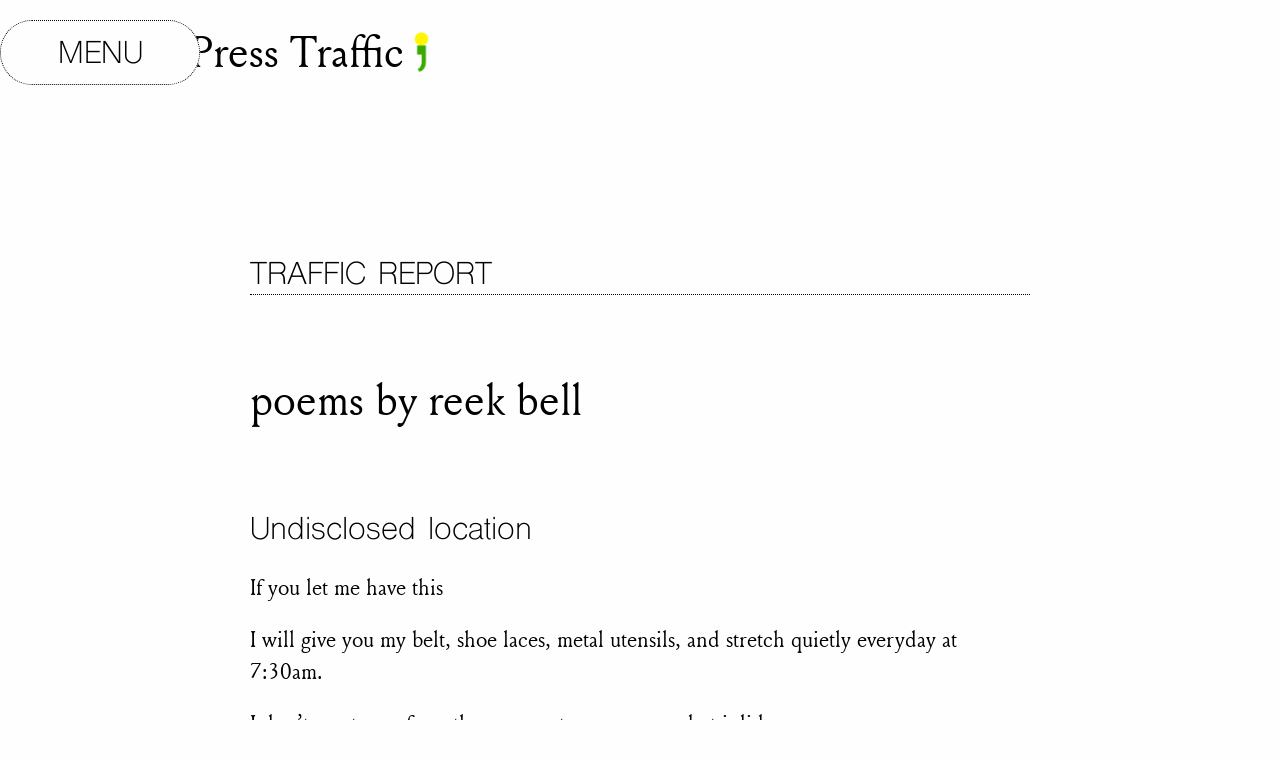

--- FILE ---
content_type: text/html; charset=utf-8
request_url: https://www.smallpresstraffic.org/traffic-report/reek-bell
body_size: 5368
content:
<!DOCTYPE html><!-- Last Published: Thu Dec 11 2025 23:11:25 GMT+0000 (Coordinated Universal Time) --><html data-wf-domain="www.smallpresstraffic.org" data-wf-page="6321263f31f654b8edab0850" data-wf-site="6317db486c929f6171080293" lang="en" data-wf-collection="6321263f31f65441caab084e" data-wf-item-slug="reek-bell"><head><meta charset="utf-8"/><title>poems by reek bell</title><meta content="Poems, conversations, artwork, translations, reviews, and more, published from Fall 2020 through Spring 2022." name="description"/><meta content="width=device-width, initial-scale=1" name="viewport"/><link href="https://cdn.prod.website-files.com/6317db486c929f6171080293/css/small-press-traffic.webflow.shared.55145fb04.css" rel="stylesheet" type="text/css"/><script type="text/javascript">!function(o,c){var n=c.documentElement,t=" w-mod-";n.className+=t+"js",("ontouchstart"in o||o.DocumentTouch&&c instanceof DocumentTouch)&&(n.className+=t+"touch")}(window,document);</script><link href="https://cdn.prod.website-files.com/6317db486c929f6171080293/63572f785318c65da7115b02_favicon-32x32.png" rel="shortcut icon" type="image/x-icon"/><link href="https://cdn.prod.website-files.com/6317db486c929f6171080293/6357303c30fcab477117978d_favicon-2.ico" rel="apple-touch-icon"/><!-- Google tag (gtag.js) -->

<script async src="https://www.googletagmanager.com/gtag/js?id=G-
C6ZEJ8BK44"></script>

<script>
window.dataLayer = window.dataLayer || [];
function gtag(){dataLayer.push(arguments);}
gtag('js', new Date());
gtag('config', 'G-C6ZEJ8BK44');
</script>

<!--
     .;:;:.     `::`
     ::;:':      /
   _ ';:;;'     `
   >'. ||  _
   `> \||.'<
     `>|/ <`
      `||/`
^^^^^^^^^^^^^^^^
site design by: 
Companion-Platform
-->
<style>
body { -webkit-font-smoothing: antialiased; -moz-osx-font-smoothing: grayscale; -o-font-smoothing: antialiased; }
</style><script src="https://js.stripe.com/v3/" type="text/javascript" data-wf-ecomm-key="pk_live_nyPnaDuxaj8zDxRbuaPHJjip" data-wf-ecomm-acct-id="acct_14qSSdCPuTImbbd8"></script><script src="https://www.paypal.com/sdk/js?client-id=AeVgr6n0UlS9_b4u45Nlkd2mpKc6VUe9wjw2oKRrsXzIXZJ4K1q1CUaXvrTgcB5j0jb-E3fEwDD6DOEd&amp;merchant-id=7FRDDUY32WP4Y&amp;currency=USD&amp;commit=false" type="text/javascript" data-wf-paypal-element="true"></script><script type="text/javascript">window.__WEBFLOW_CURRENCY_SETTINGS = {"currencyCode":"USD","symbol":"$","decimal":".","fractionDigits":2,"group":",","template":"{{wf {\"path\":\"symbol\",\"type\":\"PlainText\"} }} {{wf {\"path\":\"amount\",\"type\":\"CommercePrice\"} }} {{wf {\"path\":\"currencyCode\",\"type\":\"PlainText\"} }}","hideDecimalForWholeNumbers":false};</script></head><body><div class="header-div spt-home-button"><a href="/" class="link-block-18 w-inline-block"><div class="spt-logo-div"><div class="div-block"><h1 class="spt-logo">Small Press Traffic</h1><img src="https://cdn.prod.website-files.com/6317db486c929f6171080293/6318f862b076950156570360_20220803-SPT-Dandelions-Icon-25.png" loading="lazy" alt="a semicolon with a green bottom and a yellow top, made to look like a dandelion. " class="image"/></div></div></a></div><div data-hover="false" data-delay="0" class="spt-menu-dropdown w-dropdown"><div class="spt-menu w-dropdown-toggle"><div class="text-block-2">MENU</div><div class="div-block-18"><div class="div-block-19"></div><div class="div-block-19"></div><div class="div-block-19"></div></div></div><nav class="dropdown-list w-dropdown-list"><a href="/events" class="dropdown-link spt-menu w-dropdown-link">Events</a><a href="/archive/archives" class="dropdown-link spt-menu w-dropdown-link">Archives</a><a href="/the-back-room" class="dropdown-link spt-menu w-dropdown-link">The Back Room</a><a href="/traffic-report" class="dropdown-link spt-menu w-dropdown-link">Traffic Report</a><a href="/shop" class="dropdown-link spt-menu w-dropdown-link">Shop</a><a href="/support" class="dropdown-link spt-menu w-dropdown-link">Support</a><a href="/info" class="dropdown-link spt-menu w-dropdown-link">About</a></nav></div><div class="section-10"><div class="container-8 traffic-report w-container"><h1 class="spt-heading tag-copy">Traffic Report</h1><h1 class="traffic-report-title">poems by reek bell</h1><div class="rich-text-body w-richtext"><h2>Undisclosed location</h2><p> </p><p>If you let me have this </p><p>I will give you my belt, shoe laces, metal utensils, and stretch quietly everyday at 7:30am.</p><p>I don’t want oxys from the corner store anymore, but i did….</p><p>my hidden mason jars of piss weren’t good, but the egg and cheese sandwiches were.</p><p>Told my friends I&#x27;d stay, then I did, then I left without saying goodbye. </p><p>I knew that she loved me, and she did, so I left no way for her to reach me.</p><p>‍</p><p>Some time later I was on the tenth floor, making friends with the techs and convincing everyone to watch the movies I chose. Trading crisis center stories, talking shit on our families, and lying loud enough the nurses could hear us say we “no longer wished to die.”</p><p>‍</p><p>I made friends with the woman from South Philly who would come get me if I missed dinner. </p><p>I felt lucky my loneliness wasn’t as ingrained as hers. </p><p>Indebted to her kindness I attempted to convince her to leave her cop boyfriend.</p><p>‍</p><p>The whole floor came outside after a storm...</p><p>The cemetery below us seemed like more of a beautiful accessory than the usual ironic reminder.</p><p>The green of everything felt like the brightest color I’d ever seen.</p><p>On the patio we were always dreaming of cigarettes.</p><p>Like children we passed pens from our mouths, blowing imaginary smoke into the air, </p><p>while someone was always teaching spades. </p><p>‍</p><p>Somehow we’d often get to talking about the ocean…</p><p>looking down to the street I’d see a bus pulling up to take us there. </p><p>I’d see the water fight for us when they try to bring us back. </p><p>‍</p><p>When it was time to leave we exchanged our I love you’s with the uncertainty of ever seeing each other again.</p><p>‍</p><p>When I miss everyone,</p><p>I try the phone numbers that don’t work,</p><p>then go to the cemetery below the caged-in patio,</p><p>and try to throw cigarettes up to the tenth floor. </p><p>‍</p><p>________________________________________________</p><p>‍</p><p>The routine baby...do you believe in ghosts?</p><p>Not just in a whisper, but life in the dirt and the dark.</p><p>‍</p><p>Everyone came to help to feel a part of the tragedy</p><p>The buried casting a quilt, the selfish living off the warmth.</p><p>They’ll even steal the bones...</p><p>establish any proximity to a loss just to market the mourning. </p><p>‍</p><p>Not me, not us.</p><p>But…we too can be later on assimilationists.</p><p>Hiding out in our early militant moments.</p><p>They have gone stitched, and we have not come back to rip the seam.</p><p>We are tired and they want that of us, and that’s not our fault but that is whats happening.</p><p>It’s a promise to make you cry,</p><p>It’s a promise to bring chaos to your bed.</p><p>‍</p><p>Where was everyone when the hope rushed out? </p><p>A quick tide with no moon to follow.</p><p>‍</p><p>We’re now asking you to break away, </p><p>light the bits of the frey so that our ends will not dance together.</p><p>We’ll remain like a knot, chunky and dense enough to withstand the ways we’d pull away.</p><p>Honoring the jagged rocks we befriended..</p><p>that held up our coasts when all the grief came in.</p><p>‍</p><p>______________________________________________________________</p><p>‍</p><p>we’re not here for you</p><p>They started this without,</p><p>With all this inbetween it has taken shape of the room. </p><p>Let it be sorrow but real and sometimes joy.</p><p>Let us dream beyond the veil of power that is not ours to hold. </p><p>‍</p><p>Stack our ruins in the creases of the doorways,</p><p>keep them out!</p><p>The block’s been on fire,</p><p>there is no compromise here.</p><p>‍</p><p>We’ve been the gasp.</p><p>Seen the meaning.</p><p>Been the ooze, the blood, and the scab.</p><p>We’ve witnessed the slaughter</p><p>the ceremony, the descent into a real hell.</p><p>‍</p><p>If we lay our demons in the trees could we confront it then?!</p><p>A new year, a nervous birth.</p><p>‍</p><p>Maybe we can fix the repeat..</p><p>relieve the ends held together by the exhausted, </p><p>nurture the other deviants that always catch us before the burial.</p></div><div class="collection-list-wrapper-6 w-dyn-list"><div role="list" class="w-dyn-items"><div role="listitem" class="collection-item-21 w-dyn-item"><div class="w-row"><div class="column-18 w-col w-col-5"><img alt="" loading="lazy" src="https://cdn.prod.website-files.com/631929c78b7090b177429556/633f928bf1d7cc1a5c4e8765_reek%20bell.jpeg" sizes="100vw" srcset="https://cdn.prod.website-files.com/631929c78b7090b177429556/633f928bf1d7cc1a5c4e8765_reek%20bell-p-500.jpeg 500w, https://cdn.prod.website-files.com/631929c78b7090b177429556/633f928bf1d7cc1a5c4e8765_reek%20bell.jpeg 630w"/></div><div class="column-19 w-col w-col-7"><div class="spt-copy">reek bell</div><div class="author-bio w-richtext"><p>reek Bell is a Philadelphia based writer. They enjoy writing about film, friendship, surviving and joy. They’re currently working on a book of poems, and a zine series about friendship. </p></div><a href="https://www.reekbell.com" target="_blank" class="link-12">https://www.reekbell.com</a></div></div></div></div></div><a href="/traffic-report" class="spt-button traffic-report w-button">Traffic Report</a></div></div><div class="footer-container"><div class="columns w-row"><div class="column w-col w-col-4 w-col-stack w-col-small-small-stack"><p class="small-copy footer">Small Press Traffic is a Bay Area seedbed for poets who push boundaries in the arts. We present programs, publications, and curatorial opportunities with an ethos of radical inclusivity. Committed to this mission since 1974, we highlight diverse, multidisciplinary, and intergenerational practitioners in our public programs, and prioritize equity, accessibility, and collaboration in our working model. SPT also stewards an archive of small press material produced and circulated in the Bay Area over the last half century.</p><a href="/support" class="spt-small-button w-button">Support</a><p class="small-copy">Website designed and built by: <a href="https://www.companion-platform.org" target="_blank" class="link-6">Companion–Platform<br/></a>a note <a href="/on-the-dandelion" class="link-19">On the Dandelion</a><a href="https://www.companion-platform.org" target="_blank" class="link-6"><br/></a></p></div><div class="column-17 w-col w-col-4 w-col-stack w-col-small-small-stack"><a href="https://smallpresstraffic.us17.list-manage.com/subscribe?u=e71084bc59e74eaea615d1ea1&amp;id=856bd2afb3" target="_blank" class="newsletter-button w-button">Sign-up for our Newsletter</a></div><div class="column-2 w-col w-col-4 w-col-stack w-col-small-small-stack"><div class="div-block-4"><div class="text-block-3">Find us on:<br/><a href="https://www.facebook.com/SmallPressTraffic/" target="_blank" class="social-link">Facebook</a><br/><a href="https://www.instagram.com/smallpresstraffic/?hl=en" target="_blank" class="social-link">Instagram<br/></a><a href="https://twitter.com/smallpresstraff?ref_src=twsrc%5Egoogle%7Ctwcamp%5Eserp%7Ctwgr%5Eauthor" target="_blank" class="social-link">Twitter</a><br/><a href="https://www.youtube.com/channel/UCsmI4J5xYtbARdGnPrT5YnA" target="_blank" class="social-link">YouTube<br/></a><a href="mailto:info@smallpresstraffic.org" class="social-link">Email</a><a href="https://www.youtube.com/channel/UCsmI4J5xYtbARdGnPrT5YnA" target="_blank" class="social-link"><br/></a></div></div><a href="https://wageforwork.com/certification/institutions/certified#60da4ef267a42a7d0aa1fba9" target="_blank" class="w-inline-block"><img src="https://cdn.prod.website-files.com/6317db486c929f6171080293/632144dbb307025113c71ad9_60da4ef267a42a7d0aa1fba9.svg" loading="lazy" alt="" class="image-2"/></a></div></div></div><script src="https://d3e54v103j8qbb.cloudfront.net/js/jquery-3.5.1.min.dc5e7f18c8.js?site=6317db486c929f6171080293" type="text/javascript" integrity="sha256-9/aliU8dGd2tb6OSsuzixeV4y/faTqgFtohetphbbj0=" crossorigin="anonymous"></script><script src="https://cdn.prod.website-files.com/6317db486c929f6171080293/js/webflow.schunk.66dcd6b93c050334.js" type="text/javascript"></script><script src="https://cdn.prod.website-files.com/6317db486c929f6171080293/js/webflow.schunk.152f865fa75d97f4.js" type="text/javascript"></script><script src="https://cdn.prod.website-files.com/6317db486c929f6171080293/js/webflow.ca6a24e9.e981274c82dd36c7.js" type="text/javascript"></script></body></html>

--- FILE ---
content_type: text/css
request_url: https://cdn.prod.website-files.com/6317db486c929f6171080293/css/small-press-traffic.webflow.shared.55145fb04.css
body_size: 22929
content:
html {
  -webkit-text-size-adjust: 100%;
  -ms-text-size-adjust: 100%;
  font-family: sans-serif;
}

body {
  margin: 0;
}

article, aside, details, figcaption, figure, footer, header, hgroup, main, menu, nav, section, summary {
  display: block;
}

audio, canvas, progress, video {
  vertical-align: baseline;
  display: inline-block;
}

audio:not([controls]) {
  height: 0;
  display: none;
}

[hidden], template {
  display: none;
}

a {
  background-color: #0000;
}

a:active, a:hover {
  outline: 0;
}

abbr[title] {
  border-bottom: 1px dotted;
}

b, strong {
  font-weight: bold;
}

dfn {
  font-style: italic;
}

h1 {
  margin: .67em 0;
  font-size: 2em;
}

mark {
  color: #000;
  background: #ff0;
}

small {
  font-size: 80%;
}

sub, sup {
  vertical-align: baseline;
  font-size: 75%;
  line-height: 0;
  position: relative;
}

sup {
  top: -.5em;
}

sub {
  bottom: -.25em;
}

img {
  border: 0;
}

svg:not(:root) {
  overflow: hidden;
}

hr {
  box-sizing: content-box;
  height: 0;
}

pre {
  overflow: auto;
}

code, kbd, pre, samp {
  font-family: monospace;
  font-size: 1em;
}

button, input, optgroup, select, textarea {
  color: inherit;
  font: inherit;
  margin: 0;
}

button {
  overflow: visible;
}

button, select {
  text-transform: none;
}

button, html input[type="button"], input[type="reset"] {
  -webkit-appearance: button;
  cursor: pointer;
}

button[disabled], html input[disabled] {
  cursor: default;
}

button::-moz-focus-inner, input::-moz-focus-inner {
  border: 0;
  padding: 0;
}

input {
  line-height: normal;
}

input[type="checkbox"], input[type="radio"] {
  box-sizing: border-box;
  padding: 0;
}

input[type="number"]::-webkit-inner-spin-button, input[type="number"]::-webkit-outer-spin-button {
  height: auto;
}

input[type="search"] {
  -webkit-appearance: none;
}

input[type="search"]::-webkit-search-cancel-button, input[type="search"]::-webkit-search-decoration {
  -webkit-appearance: none;
}

legend {
  border: 0;
  padding: 0;
}

textarea {
  overflow: auto;
}

optgroup {
  font-weight: bold;
}

table {
  border-collapse: collapse;
  border-spacing: 0;
}

td, th {
  padding: 0;
}

@font-face {
  font-family: webflow-icons;
  src: url("[data-uri]") format("truetype");
  font-weight: normal;
  font-style: normal;
}

[class^="w-icon-"], [class*=" w-icon-"] {
  speak: none;
  font-variant: normal;
  text-transform: none;
  -webkit-font-smoothing: antialiased;
  -moz-osx-font-smoothing: grayscale;
  font-style: normal;
  font-weight: normal;
  line-height: 1;
  font-family: webflow-icons !important;
}

.w-icon-slider-right:before {
  content: "";
}

.w-icon-slider-left:before {
  content: "";
}

.w-icon-nav-menu:before {
  content: "";
}

.w-icon-arrow-down:before, .w-icon-dropdown-toggle:before {
  content: "";
}

.w-icon-file-upload-remove:before {
  content: "";
}

.w-icon-file-upload-icon:before {
  content: "";
}

* {
  box-sizing: border-box;
}

html {
  height: 100%;
}

body {
  color: #333;
  background-color: #fff;
  min-height: 100%;
  margin: 0;
  font-family: Arial, sans-serif;
  font-size: 14px;
  line-height: 20px;
}

img {
  vertical-align: middle;
  max-width: 100%;
  display: inline-block;
}

html.w-mod-touch * {
  background-attachment: scroll !important;
}

.w-block {
  display: block;
}

.w-inline-block {
  max-width: 100%;
  display: inline-block;
}

.w-clearfix:before, .w-clearfix:after {
  content: " ";
  grid-area: 1 / 1 / 2 / 2;
  display: table;
}

.w-clearfix:after {
  clear: both;
}

.w-hidden {
  display: none;
}

.w-button {
  color: #fff;
  line-height: inherit;
  cursor: pointer;
  background-color: #3898ec;
  border: 0;
  border-radius: 0;
  padding: 9px 15px;
  text-decoration: none;
  display: inline-block;
}

input.w-button {
  -webkit-appearance: button;
}

html[data-w-dynpage] [data-w-cloak] {
  color: #0000 !important;
}

.w-code-block {
  margin: unset;
}

pre.w-code-block code {
  all: inherit;
}

.w-optimization {
  display: contents;
}

.w-webflow-badge, .w-webflow-badge > img {
  box-sizing: unset;
  width: unset;
  height: unset;
  max-height: unset;
  max-width: unset;
  min-height: unset;
  min-width: unset;
  margin: unset;
  padding: unset;
  float: unset;
  clear: unset;
  border: unset;
  border-radius: unset;
  background: unset;
  background-image: unset;
  background-position: unset;
  background-size: unset;
  background-repeat: unset;
  background-origin: unset;
  background-clip: unset;
  background-attachment: unset;
  background-color: unset;
  box-shadow: unset;
  transform: unset;
  direction: unset;
  font-family: unset;
  font-weight: unset;
  color: unset;
  font-size: unset;
  line-height: unset;
  font-style: unset;
  font-variant: unset;
  text-align: unset;
  letter-spacing: unset;
  -webkit-text-decoration: unset;
  text-decoration: unset;
  text-indent: unset;
  text-transform: unset;
  list-style-type: unset;
  text-shadow: unset;
  vertical-align: unset;
  cursor: unset;
  white-space: unset;
  word-break: unset;
  word-spacing: unset;
  word-wrap: unset;
  transition: unset;
}

.w-webflow-badge {
  white-space: nowrap;
  cursor: pointer;
  box-shadow: 0 0 0 1px #0000001a, 0 1px 3px #0000001a;
  visibility: visible !important;
  opacity: 1 !important;
  z-index: 2147483647 !important;
  color: #aaadb0 !important;
  overflow: unset !important;
  background-color: #fff !important;
  border-radius: 3px !important;
  width: auto !important;
  height: auto !important;
  margin: 0 !important;
  padding: 6px !important;
  font-size: 12px !important;
  line-height: 14px !important;
  text-decoration: none !important;
  display: inline-block !important;
  position: fixed !important;
  inset: auto 12px 12px auto !important;
  transform: none !important;
}

.w-webflow-badge > img {
  position: unset;
  visibility: unset !important;
  opacity: 1 !important;
  vertical-align: middle !important;
  display: inline-block !important;
}

h1, h2, h3, h4, h5, h6 {
  margin-bottom: 10px;
  font-weight: bold;
}

h1 {
  margin-top: 20px;
  font-size: 38px;
  line-height: 44px;
}

h2 {
  margin-top: 20px;
  font-size: 32px;
  line-height: 36px;
}

h3 {
  margin-top: 20px;
  font-size: 24px;
  line-height: 30px;
}

h4 {
  margin-top: 10px;
  font-size: 18px;
  line-height: 24px;
}

h5 {
  margin-top: 10px;
  font-size: 14px;
  line-height: 20px;
}

h6 {
  margin-top: 10px;
  font-size: 12px;
  line-height: 18px;
}

p {
  margin-top: 0;
  margin-bottom: 10px;
}

blockquote {
  border-left: 5px solid #e2e2e2;
  margin: 0 0 10px;
  padding: 10px 20px;
  font-size: 18px;
  line-height: 22px;
}

figure {
  margin: 0 0 10px;
}

ul, ol {
  margin-top: 0;
  margin-bottom: 10px;
  padding-left: 40px;
}

.w-list-unstyled {
  padding-left: 0;
  list-style: none;
}

.w-embed:before, .w-embed:after {
  content: " ";
  grid-area: 1 / 1 / 2 / 2;
  display: table;
}

.w-embed:after {
  clear: both;
}

.w-video {
  width: 100%;
  padding: 0;
  position: relative;
}

.w-video iframe, .w-video object, .w-video embed {
  border: none;
  width: 100%;
  height: 100%;
  position: absolute;
  top: 0;
  left: 0;
}

fieldset {
  border: 0;
  margin: 0;
  padding: 0;
}

button, [type="button"], [type="reset"] {
  cursor: pointer;
  -webkit-appearance: button;
  border: 0;
}

.w-form {
  margin: 0 0 15px;
}

.w-form-done {
  text-align: center;
  background-color: #ddd;
  padding: 20px;
  display: none;
}

.w-form-fail {
  background-color: #ffdede;
  margin-top: 10px;
  padding: 10px;
  display: none;
}

label {
  margin-bottom: 5px;
  font-weight: bold;
  display: block;
}

.w-input, .w-select {
  color: #333;
  vertical-align: middle;
  background-color: #fff;
  border: 1px solid #ccc;
  width: 100%;
  height: 38px;
  margin-bottom: 10px;
  padding: 8px 12px;
  font-size: 14px;
  line-height: 1.42857;
  display: block;
}

.w-input::placeholder, .w-select::placeholder {
  color: #999;
}

.w-input:focus, .w-select:focus {
  border-color: #3898ec;
  outline: 0;
}

.w-input[disabled], .w-select[disabled], .w-input[readonly], .w-select[readonly], fieldset[disabled] .w-input, fieldset[disabled] .w-select {
  cursor: not-allowed;
}

.w-input[disabled]:not(.w-input-disabled), .w-select[disabled]:not(.w-input-disabled), .w-input[readonly], .w-select[readonly], fieldset[disabled]:not(.w-input-disabled) .w-input, fieldset[disabled]:not(.w-input-disabled) .w-select {
  background-color: #eee;
}

textarea.w-input, textarea.w-select {
  height: auto;
}

.w-select {
  background-color: #f3f3f3;
}

.w-select[multiple] {
  height: auto;
}

.w-form-label {
  cursor: pointer;
  margin-bottom: 0;
  font-weight: normal;
  display: inline-block;
}

.w-radio {
  margin-bottom: 5px;
  padding-left: 20px;
  display: block;
}

.w-radio:before, .w-radio:after {
  content: " ";
  grid-area: 1 / 1 / 2 / 2;
  display: table;
}

.w-radio:after {
  clear: both;
}

.w-radio-input {
  float: left;
  margin: 3px 0 0 -20px;
  line-height: normal;
}

.w-file-upload {
  margin-bottom: 10px;
  display: block;
}

.w-file-upload-input {
  opacity: 0;
  z-index: -100;
  width: .1px;
  height: .1px;
  position: absolute;
  overflow: hidden;
}

.w-file-upload-default, .w-file-upload-uploading, .w-file-upload-success {
  color: #333;
  display: inline-block;
}

.w-file-upload-error {
  margin-top: 10px;
  display: block;
}

.w-file-upload-default.w-hidden, .w-file-upload-uploading.w-hidden, .w-file-upload-error.w-hidden, .w-file-upload-success.w-hidden {
  display: none;
}

.w-file-upload-uploading-btn {
  cursor: pointer;
  background-color: #fafafa;
  border: 1px solid #ccc;
  margin: 0;
  padding: 8px 12px;
  font-size: 14px;
  font-weight: normal;
  display: flex;
}

.w-file-upload-file {
  background-color: #fafafa;
  border: 1px solid #ccc;
  flex-grow: 1;
  justify-content: space-between;
  margin: 0;
  padding: 8px 9px 8px 11px;
  display: flex;
}

.w-file-upload-file-name {
  font-size: 14px;
  font-weight: normal;
  display: block;
}

.w-file-remove-link {
  cursor: pointer;
  width: auto;
  height: auto;
  margin-top: 3px;
  margin-left: 10px;
  padding: 3px;
  display: block;
}

.w-icon-file-upload-remove {
  margin: auto;
  font-size: 10px;
}

.w-file-upload-error-msg {
  color: #ea384c;
  padding: 2px 0;
  display: inline-block;
}

.w-file-upload-info {
  padding: 0 12px;
  line-height: 38px;
  display: inline-block;
}

.w-file-upload-label {
  cursor: pointer;
  background-color: #fafafa;
  border: 1px solid #ccc;
  margin: 0;
  padding: 8px 12px;
  font-size: 14px;
  font-weight: normal;
  display: inline-block;
}

.w-icon-file-upload-icon, .w-icon-file-upload-uploading {
  width: 20px;
  margin-right: 8px;
  display: inline-block;
}

.w-icon-file-upload-uploading {
  height: 20px;
}

.w-container {
  max-width: 940px;
  margin-left: auto;
  margin-right: auto;
}

.w-container:before, .w-container:after {
  content: " ";
  grid-area: 1 / 1 / 2 / 2;
  display: table;
}

.w-container:after {
  clear: both;
}

.w-container .w-row {
  margin-left: -10px;
  margin-right: -10px;
}

.w-row:before, .w-row:after {
  content: " ";
  grid-area: 1 / 1 / 2 / 2;
  display: table;
}

.w-row:after {
  clear: both;
}

.w-row .w-row {
  margin-left: 0;
  margin-right: 0;
}

.w-col {
  float: left;
  width: 100%;
  min-height: 1px;
  padding-left: 10px;
  padding-right: 10px;
  position: relative;
}

.w-col .w-col {
  padding-left: 0;
  padding-right: 0;
}

.w-col-1 {
  width: 8.33333%;
}

.w-col-2 {
  width: 16.6667%;
}

.w-col-3 {
  width: 25%;
}

.w-col-4 {
  width: 33.3333%;
}

.w-col-5 {
  width: 41.6667%;
}

.w-col-6 {
  width: 50%;
}

.w-col-7 {
  width: 58.3333%;
}

.w-col-8 {
  width: 66.6667%;
}

.w-col-9 {
  width: 75%;
}

.w-col-10 {
  width: 83.3333%;
}

.w-col-11 {
  width: 91.6667%;
}

.w-col-12 {
  width: 100%;
}

.w-hidden-main {
  display: none !important;
}

@media screen and (max-width: 991px) {
  .w-container {
    max-width: 728px;
  }

  .w-hidden-main {
    display: inherit !important;
  }

  .w-hidden-medium {
    display: none !important;
  }

  .w-col-medium-1 {
    width: 8.33333%;
  }

  .w-col-medium-2 {
    width: 16.6667%;
  }

  .w-col-medium-3 {
    width: 25%;
  }

  .w-col-medium-4 {
    width: 33.3333%;
  }

  .w-col-medium-5 {
    width: 41.6667%;
  }

  .w-col-medium-6 {
    width: 50%;
  }

  .w-col-medium-7 {
    width: 58.3333%;
  }

  .w-col-medium-8 {
    width: 66.6667%;
  }

  .w-col-medium-9 {
    width: 75%;
  }

  .w-col-medium-10 {
    width: 83.3333%;
  }

  .w-col-medium-11 {
    width: 91.6667%;
  }

  .w-col-medium-12 {
    width: 100%;
  }

  .w-col-stack {
    width: 100%;
    left: auto;
    right: auto;
  }
}

@media screen and (max-width: 767px) {
  .w-hidden-main, .w-hidden-medium {
    display: inherit !important;
  }

  .w-hidden-small {
    display: none !important;
  }

  .w-row, .w-container .w-row {
    margin-left: 0;
    margin-right: 0;
  }

  .w-col {
    width: 100%;
    left: auto;
    right: auto;
  }

  .w-col-small-1 {
    width: 8.33333%;
  }

  .w-col-small-2 {
    width: 16.6667%;
  }

  .w-col-small-3 {
    width: 25%;
  }

  .w-col-small-4 {
    width: 33.3333%;
  }

  .w-col-small-5 {
    width: 41.6667%;
  }

  .w-col-small-6 {
    width: 50%;
  }

  .w-col-small-7 {
    width: 58.3333%;
  }

  .w-col-small-8 {
    width: 66.6667%;
  }

  .w-col-small-9 {
    width: 75%;
  }

  .w-col-small-10 {
    width: 83.3333%;
  }

  .w-col-small-11 {
    width: 91.6667%;
  }

  .w-col-small-12 {
    width: 100%;
  }
}

@media screen and (max-width: 479px) {
  .w-container {
    max-width: none;
  }

  .w-hidden-main, .w-hidden-medium, .w-hidden-small {
    display: inherit !important;
  }

  .w-hidden-tiny {
    display: none !important;
  }

  .w-col {
    width: 100%;
  }

  .w-col-tiny-1 {
    width: 8.33333%;
  }

  .w-col-tiny-2 {
    width: 16.6667%;
  }

  .w-col-tiny-3 {
    width: 25%;
  }

  .w-col-tiny-4 {
    width: 33.3333%;
  }

  .w-col-tiny-5 {
    width: 41.6667%;
  }

  .w-col-tiny-6 {
    width: 50%;
  }

  .w-col-tiny-7 {
    width: 58.3333%;
  }

  .w-col-tiny-8 {
    width: 66.6667%;
  }

  .w-col-tiny-9 {
    width: 75%;
  }

  .w-col-tiny-10 {
    width: 83.3333%;
  }

  .w-col-tiny-11 {
    width: 91.6667%;
  }

  .w-col-tiny-12 {
    width: 100%;
  }
}

.w-widget {
  position: relative;
}

.w-widget-map {
  width: 100%;
  height: 400px;
}

.w-widget-map label {
  width: auto;
  display: inline;
}

.w-widget-map img {
  max-width: inherit;
}

.w-widget-map .gm-style-iw {
  text-align: center;
}

.w-widget-map .gm-style-iw > button {
  display: none !important;
}

.w-widget-twitter {
  overflow: hidden;
}

.w-widget-twitter-count-shim {
  vertical-align: top;
  text-align: center;
  background: #fff;
  border: 1px solid #758696;
  border-radius: 3px;
  width: 28px;
  height: 20px;
  display: inline-block;
  position: relative;
}

.w-widget-twitter-count-shim * {
  pointer-events: none;
  -webkit-user-select: none;
  user-select: none;
}

.w-widget-twitter-count-shim .w-widget-twitter-count-inner {
  text-align: center;
  color: #999;
  font-family: serif;
  font-size: 15px;
  line-height: 12px;
  position: relative;
}

.w-widget-twitter-count-shim .w-widget-twitter-count-clear {
  display: block;
  position: relative;
}

.w-widget-twitter-count-shim.w--large {
  width: 36px;
  height: 28px;
}

.w-widget-twitter-count-shim.w--large .w-widget-twitter-count-inner {
  font-size: 18px;
  line-height: 18px;
}

.w-widget-twitter-count-shim:not(.w--vertical) {
  margin-left: 5px;
  margin-right: 8px;
}

.w-widget-twitter-count-shim:not(.w--vertical).w--large {
  margin-left: 6px;
}

.w-widget-twitter-count-shim:not(.w--vertical):before, .w-widget-twitter-count-shim:not(.w--vertical):after {
  content: " ";
  pointer-events: none;
  border: solid #0000;
  width: 0;
  height: 0;
  position: absolute;
  top: 50%;
  left: 0;
}

.w-widget-twitter-count-shim:not(.w--vertical):before {
  border-width: 4px;
  border-color: #75869600 #5d6c7b #75869600 #75869600;
  margin-top: -4px;
  margin-left: -9px;
}

.w-widget-twitter-count-shim:not(.w--vertical).w--large:before {
  border-width: 5px;
  margin-top: -5px;
  margin-left: -10px;
}

.w-widget-twitter-count-shim:not(.w--vertical):after {
  border-width: 4px;
  border-color: #fff0 #fff #fff0 #fff0;
  margin-top: -4px;
  margin-left: -8px;
}

.w-widget-twitter-count-shim:not(.w--vertical).w--large:after {
  border-width: 5px;
  margin-top: -5px;
  margin-left: -9px;
}

.w-widget-twitter-count-shim.w--vertical {
  width: 61px;
  height: 33px;
  margin-bottom: 8px;
}

.w-widget-twitter-count-shim.w--vertical:before, .w-widget-twitter-count-shim.w--vertical:after {
  content: " ";
  pointer-events: none;
  border: solid #0000;
  width: 0;
  height: 0;
  position: absolute;
  top: 100%;
  left: 50%;
}

.w-widget-twitter-count-shim.w--vertical:before {
  border-width: 5px;
  border-color: #5d6c7b #75869600 #75869600;
  margin-left: -5px;
}

.w-widget-twitter-count-shim.w--vertical:after {
  border-width: 4px;
  border-color: #fff #fff0 #fff0;
  margin-left: -4px;
}

.w-widget-twitter-count-shim.w--vertical .w-widget-twitter-count-inner {
  font-size: 18px;
  line-height: 22px;
}

.w-widget-twitter-count-shim.w--vertical.w--large {
  width: 76px;
}

.w-background-video {
  color: #fff;
  height: 500px;
  position: relative;
  overflow: hidden;
}

.w-background-video > video {
  object-fit: cover;
  z-index: -100;
  background-position: 50%;
  background-size: cover;
  width: 100%;
  height: 100%;
  margin: auto;
  position: absolute;
  inset: -100%;
}

.w-background-video > video::-webkit-media-controls-start-playback-button {
  -webkit-appearance: none;
  display: none !important;
}

.w-background-video--control {
  background-color: #0000;
  padding: 0;
  position: absolute;
  bottom: 1em;
  right: 1em;
}

.w-background-video--control > [hidden] {
  display: none !important;
}

.w-slider {
  text-align: center;
  clear: both;
  -webkit-tap-highlight-color: #0000;
  tap-highlight-color: #0000;
  background: #ddd;
  height: 300px;
  position: relative;
}

.w-slider-mask {
  z-index: 1;
  white-space: nowrap;
  height: 100%;
  display: block;
  position: relative;
  left: 0;
  right: 0;
  overflow: hidden;
}

.w-slide {
  vertical-align: top;
  white-space: normal;
  text-align: left;
  width: 100%;
  height: 100%;
  display: inline-block;
  position: relative;
}

.w-slider-nav {
  z-index: 2;
  text-align: center;
  -webkit-tap-highlight-color: #0000;
  tap-highlight-color: #0000;
  height: 40px;
  margin: auto;
  padding-top: 10px;
  position: absolute;
  inset: auto 0 0;
}

.w-slider-nav.w-round > div {
  border-radius: 100%;
}

.w-slider-nav.w-num > div {
  font-size: inherit;
  line-height: inherit;
  width: auto;
  height: auto;
  padding: .2em .5em;
}

.w-slider-nav.w-shadow > div {
  box-shadow: 0 0 3px #3336;
}

.w-slider-nav-invert {
  color: #fff;
}

.w-slider-nav-invert > div {
  background-color: #2226;
}

.w-slider-nav-invert > div.w-active {
  background-color: #222;
}

.w-slider-dot {
  cursor: pointer;
  background-color: #fff6;
  width: 1em;
  height: 1em;
  margin: 0 3px .5em;
  transition: background-color .1s, color .1s;
  display: inline-block;
  position: relative;
}

.w-slider-dot.w-active {
  background-color: #fff;
}

.w-slider-dot:focus {
  outline: none;
  box-shadow: 0 0 0 2px #fff;
}

.w-slider-dot:focus.w-active {
  box-shadow: none;
}

.w-slider-arrow-left, .w-slider-arrow-right {
  cursor: pointer;
  color: #fff;
  -webkit-tap-highlight-color: #0000;
  tap-highlight-color: #0000;
  -webkit-user-select: none;
  user-select: none;
  width: 80px;
  margin: auto;
  font-size: 40px;
  position: absolute;
  inset: 0;
  overflow: hidden;
}

.w-slider-arrow-left [class^="w-icon-"], .w-slider-arrow-right [class^="w-icon-"], .w-slider-arrow-left [class*=" w-icon-"], .w-slider-arrow-right [class*=" w-icon-"] {
  position: absolute;
}

.w-slider-arrow-left:focus, .w-slider-arrow-right:focus {
  outline: 0;
}

.w-slider-arrow-left {
  z-index: 3;
  right: auto;
}

.w-slider-arrow-right {
  z-index: 4;
  left: auto;
}

.w-icon-slider-left, .w-icon-slider-right {
  width: 1em;
  height: 1em;
  margin: auto;
  inset: 0;
}

.w-slider-aria-label {
  clip: rect(0 0 0 0);
  border: 0;
  width: 1px;
  height: 1px;
  margin: -1px;
  padding: 0;
  position: absolute;
  overflow: hidden;
}

.w-slider-force-show {
  display: block !important;
}

.w-dropdown {
  text-align: left;
  z-index: 900;
  margin-left: auto;
  margin-right: auto;
  display: inline-block;
  position: relative;
}

.w-dropdown-btn, .w-dropdown-toggle, .w-dropdown-link {
  vertical-align: top;
  color: #222;
  text-align: left;
  white-space: nowrap;
  margin-left: auto;
  margin-right: auto;
  padding: 20px;
  text-decoration: none;
  position: relative;
}

.w-dropdown-toggle {
  -webkit-user-select: none;
  user-select: none;
  cursor: pointer;
  padding-right: 40px;
  display: inline-block;
}

.w-dropdown-toggle:focus {
  outline: 0;
}

.w-icon-dropdown-toggle {
  width: 1em;
  height: 1em;
  margin: auto 20px auto auto;
  position: absolute;
  top: 0;
  bottom: 0;
  right: 0;
}

.w-dropdown-list {
  background: #ddd;
  min-width: 100%;
  display: none;
  position: absolute;
}

.w-dropdown-list.w--open {
  display: block;
}

.w-dropdown-link {
  color: #222;
  padding: 10px 20px;
  display: block;
}

.w-dropdown-link.w--current {
  color: #0082f3;
}

.w-dropdown-link:focus {
  outline: 0;
}

@media screen and (max-width: 767px) {
  .w-nav-brand {
    padding-left: 10px;
  }
}

.w-lightbox-backdrop {
  cursor: auto;
  letter-spacing: normal;
  text-indent: 0;
  text-shadow: none;
  text-transform: none;
  visibility: visible;
  white-space: normal;
  word-break: normal;
  word-spacing: normal;
  word-wrap: normal;
  color: #fff;
  text-align: center;
  z-index: 2000;
  opacity: 0;
  -webkit-user-select: none;
  -moz-user-select: none;
  -webkit-tap-highlight-color: transparent;
  background: #000000e6;
  outline: 0;
  font-family: Helvetica Neue, Helvetica, Ubuntu, Segoe UI, Verdana, sans-serif;
  font-size: 17px;
  font-style: normal;
  font-weight: 300;
  line-height: 1.2;
  list-style: disc;
  position: fixed;
  inset: 0;
  -webkit-transform: translate(0);
}

.w-lightbox-backdrop, .w-lightbox-container {
  -webkit-overflow-scrolling: touch;
  height: 100%;
  overflow: auto;
}

.w-lightbox-content {
  height: 100vh;
  position: relative;
  overflow: hidden;
}

.w-lightbox-view {
  opacity: 0;
  width: 100vw;
  height: 100vh;
  position: absolute;
}

.w-lightbox-view:before {
  content: "";
  height: 100vh;
}

.w-lightbox-group, .w-lightbox-group .w-lightbox-view, .w-lightbox-group .w-lightbox-view:before {
  height: 86vh;
}

.w-lightbox-frame, .w-lightbox-view:before {
  vertical-align: middle;
  display: inline-block;
}

.w-lightbox-figure {
  margin: 0;
  position: relative;
}

.w-lightbox-group .w-lightbox-figure {
  cursor: pointer;
}

.w-lightbox-img {
  width: auto;
  max-width: none;
  height: auto;
}

.w-lightbox-image {
  float: none;
  max-width: 100vw;
  max-height: 100vh;
  display: block;
}

.w-lightbox-group .w-lightbox-image {
  max-height: 86vh;
}

.w-lightbox-caption {
  text-align: left;
  text-overflow: ellipsis;
  white-space: nowrap;
  background: #0006;
  padding: .5em 1em;
  position: absolute;
  bottom: 0;
  left: 0;
  right: 0;
  overflow: hidden;
}

.w-lightbox-embed {
  width: 100%;
  height: 100%;
  position: absolute;
  inset: 0;
}

.w-lightbox-control {
  cursor: pointer;
  background-position: center;
  background-repeat: no-repeat;
  background-size: 24px;
  width: 4em;
  transition: all .3s;
  position: absolute;
  top: 0;
}

.w-lightbox-left {
  background-image: url("[data-uri]");
  display: none;
  bottom: 0;
  left: 0;
}

.w-lightbox-right {
  background-image: url("[data-uri]");
  display: none;
  bottom: 0;
  right: 0;
}

.w-lightbox-close {
  background-image: url("[data-uri]");
  background-size: 18px;
  height: 2.6em;
  right: 0;
}

.w-lightbox-strip {
  white-space: nowrap;
  padding: 0 1vh;
  line-height: 0;
  position: absolute;
  bottom: 0;
  left: 0;
  right: 0;
  overflow: auto hidden;
}

.w-lightbox-item {
  box-sizing: content-box;
  cursor: pointer;
  width: 10vh;
  padding: 2vh 1vh;
  display: inline-block;
  -webkit-transform: translate3d(0, 0, 0);
}

.w-lightbox-active {
  opacity: .3;
}

.w-lightbox-thumbnail {
  background: #222;
  height: 10vh;
  position: relative;
  overflow: hidden;
}

.w-lightbox-thumbnail-image {
  position: absolute;
  top: 0;
  left: 0;
}

.w-lightbox-thumbnail .w-lightbox-tall {
  width: 100%;
  top: 50%;
  transform: translate(0, -50%);
}

.w-lightbox-thumbnail .w-lightbox-wide {
  height: 100%;
  left: 50%;
  transform: translate(-50%);
}

.w-lightbox-spinner {
  box-sizing: border-box;
  border: 5px solid #0006;
  border-radius: 50%;
  width: 40px;
  height: 40px;
  margin-top: -20px;
  margin-left: -20px;
  animation: .8s linear infinite spin;
  position: absolute;
  top: 50%;
  left: 50%;
}

.w-lightbox-spinner:after {
  content: "";
  border: 3px solid #0000;
  border-bottom-color: #fff;
  border-radius: 50%;
  position: absolute;
  inset: -4px;
}

.w-lightbox-hide {
  display: none;
}

.w-lightbox-noscroll {
  overflow: hidden;
}

@media (min-width: 768px) {
  .w-lightbox-content {
    height: 96vh;
    margin-top: 2vh;
  }

  .w-lightbox-view, .w-lightbox-view:before {
    height: 96vh;
  }

  .w-lightbox-group, .w-lightbox-group .w-lightbox-view, .w-lightbox-group .w-lightbox-view:before {
    height: 84vh;
  }

  .w-lightbox-image {
    max-width: 96vw;
    max-height: 96vh;
  }

  .w-lightbox-group .w-lightbox-image {
    max-width: 82.3vw;
    max-height: 84vh;
  }

  .w-lightbox-left, .w-lightbox-right {
    opacity: .5;
    display: block;
  }

  .w-lightbox-close {
    opacity: .8;
  }

  .w-lightbox-control:hover {
    opacity: 1;
  }
}

.w-lightbox-inactive, .w-lightbox-inactive:hover {
  opacity: 0;
}

.w-richtext:before, .w-richtext:after {
  content: " ";
  grid-area: 1 / 1 / 2 / 2;
  display: table;
}

.w-richtext:after {
  clear: both;
}

.w-richtext[contenteditable="true"]:before, .w-richtext[contenteditable="true"]:after {
  white-space: initial;
}

.w-richtext ol, .w-richtext ul {
  overflow: hidden;
}

.w-richtext .w-richtext-figure-selected.w-richtext-figure-type-video div:after, .w-richtext .w-richtext-figure-selected[data-rt-type="video"] div:after, .w-richtext .w-richtext-figure-selected.w-richtext-figure-type-image div, .w-richtext .w-richtext-figure-selected[data-rt-type="image"] div {
  outline: 2px solid #2895f7;
}

.w-richtext figure.w-richtext-figure-type-video > div:after, .w-richtext figure[data-rt-type="video"] > div:after {
  content: "";
  display: none;
  position: absolute;
  inset: 0;
}

.w-richtext figure {
  max-width: 60%;
  position: relative;
}

.w-richtext figure > div:before {
  cursor: default !important;
}

.w-richtext figure img {
  width: 100%;
}

.w-richtext figure figcaption.w-richtext-figcaption-placeholder {
  opacity: .6;
}

.w-richtext figure div {
  color: #0000;
  font-size: 0;
}

.w-richtext figure.w-richtext-figure-type-image, .w-richtext figure[data-rt-type="image"] {
  display: table;
}

.w-richtext figure.w-richtext-figure-type-image > div, .w-richtext figure[data-rt-type="image"] > div {
  display: inline-block;
}

.w-richtext figure.w-richtext-figure-type-image > figcaption, .w-richtext figure[data-rt-type="image"] > figcaption {
  caption-side: bottom;
  display: table-caption;
}

.w-richtext figure.w-richtext-figure-type-video, .w-richtext figure[data-rt-type="video"] {
  width: 60%;
  height: 0;
}

.w-richtext figure.w-richtext-figure-type-video iframe, .w-richtext figure[data-rt-type="video"] iframe {
  width: 100%;
  height: 100%;
  position: absolute;
  top: 0;
  left: 0;
}

.w-richtext figure.w-richtext-figure-type-video > div, .w-richtext figure[data-rt-type="video"] > div {
  width: 100%;
}

.w-richtext figure.w-richtext-align-center {
  clear: both;
  margin-left: auto;
  margin-right: auto;
}

.w-richtext figure.w-richtext-align-center.w-richtext-figure-type-image > div, .w-richtext figure.w-richtext-align-center[data-rt-type="image"] > div {
  max-width: 100%;
}

.w-richtext figure.w-richtext-align-normal {
  clear: both;
}

.w-richtext figure.w-richtext-align-fullwidth {
  text-align: center;
  clear: both;
  width: 100%;
  max-width: 100%;
  margin-left: auto;
  margin-right: auto;
  display: block;
}

.w-richtext figure.w-richtext-align-fullwidth > div {
  padding-bottom: inherit;
  display: inline-block;
}

.w-richtext figure.w-richtext-align-fullwidth > figcaption {
  display: block;
}

.w-richtext figure.w-richtext-align-floatleft {
  float: left;
  clear: none;
  margin-right: 15px;
}

.w-richtext figure.w-richtext-align-floatright {
  float: right;
  clear: none;
  margin-left: 15px;
}

.w-nav {
  z-index: 1000;
  background: #ddd;
  position: relative;
}

.w-nav:before, .w-nav:after {
  content: " ";
  grid-area: 1 / 1 / 2 / 2;
  display: table;
}

.w-nav:after {
  clear: both;
}

.w-nav-brand {
  float: left;
  color: #333;
  text-decoration: none;
  position: relative;
}

.w-nav-link {
  vertical-align: top;
  color: #222;
  text-align: left;
  margin-left: auto;
  margin-right: auto;
  padding: 20px;
  text-decoration: none;
  display: inline-block;
  position: relative;
}

.w-nav-link.w--current {
  color: #0082f3;
}

.w-nav-menu {
  float: right;
  position: relative;
}

[data-nav-menu-open] {
  text-align: center;
  background: #c8c8c8;
  min-width: 200px;
  position: absolute;
  top: 100%;
  left: 0;
  right: 0;
  overflow: visible;
  display: block !important;
}

.w--nav-link-open {
  display: block;
  position: relative;
}

.w-nav-overlay {
  width: 100%;
  display: none;
  position: absolute;
  top: 100%;
  left: 0;
  right: 0;
  overflow: hidden;
}

.w-nav-overlay [data-nav-menu-open] {
  top: 0;
}

.w-nav[data-animation="over-left"] .w-nav-overlay {
  width: auto;
}

.w-nav[data-animation="over-left"] .w-nav-overlay, .w-nav[data-animation="over-left"] [data-nav-menu-open] {
  z-index: 1;
  top: 0;
  right: auto;
}

.w-nav[data-animation="over-right"] .w-nav-overlay {
  width: auto;
}

.w-nav[data-animation="over-right"] .w-nav-overlay, .w-nav[data-animation="over-right"] [data-nav-menu-open] {
  z-index: 1;
  top: 0;
  left: auto;
}

.w-nav-button {
  float: right;
  cursor: pointer;
  -webkit-tap-highlight-color: #0000;
  tap-highlight-color: #0000;
  -webkit-user-select: none;
  user-select: none;
  padding: 18px;
  font-size: 24px;
  display: none;
  position: relative;
}

.w-nav-button:focus {
  outline: 0;
}

.w-nav-button.w--open {
  color: #fff;
  background-color: #c8c8c8;
}

.w-nav[data-collapse="all"] .w-nav-menu {
  display: none;
}

.w-nav[data-collapse="all"] .w-nav-button, .w--nav-dropdown-open, .w--nav-dropdown-toggle-open {
  display: block;
}

.w--nav-dropdown-list-open {
  position: static;
}

@media screen and (max-width: 991px) {
  .w-nav[data-collapse="medium"] .w-nav-menu {
    display: none;
  }

  .w-nav[data-collapse="medium"] .w-nav-button {
    display: block;
  }
}

@media screen and (max-width: 767px) {
  .w-nav[data-collapse="small"] .w-nav-menu {
    display: none;
  }

  .w-nav[data-collapse="small"] .w-nav-button {
    display: block;
  }

  .w-nav-brand {
    padding-left: 10px;
  }
}

@media screen and (max-width: 479px) {
  .w-nav[data-collapse="tiny"] .w-nav-menu {
    display: none;
  }

  .w-nav[data-collapse="tiny"] .w-nav-button {
    display: block;
  }
}

.w-tabs {
  position: relative;
}

.w-tabs:before, .w-tabs:after {
  content: " ";
  grid-area: 1 / 1 / 2 / 2;
  display: table;
}

.w-tabs:after {
  clear: both;
}

.w-tab-menu {
  position: relative;
}

.w-tab-link {
  vertical-align: top;
  text-align: left;
  cursor: pointer;
  color: #222;
  background-color: #ddd;
  padding: 9px 30px;
  text-decoration: none;
  display: inline-block;
  position: relative;
}

.w-tab-link.w--current {
  background-color: #c8c8c8;
}

.w-tab-link:focus {
  outline: 0;
}

.w-tab-content {
  display: block;
  position: relative;
  overflow: hidden;
}

.w-tab-pane {
  display: none;
  position: relative;
}

.w--tab-active {
  display: block;
}

@media screen and (max-width: 479px) {
  .w-tab-link {
    display: block;
  }
}

.w-ix-emptyfix:after {
  content: "";
}

@keyframes spin {
  0% {
    transform: rotate(0);
  }

  100% {
    transform: rotate(360deg);
  }
}

.w-dyn-empty {
  background-color: #ddd;
  padding: 10px;
}

.w-dyn-hide, .w-dyn-bind-empty, .w-condition-invisible {
  display: none !important;
}

.wf-layout-layout {
  display: grid;
}

@font-face {
  font-family: "Louize 205tf";
  src: url("https://cdn.prod.website-files.com/6317db486c929f6171080293/6320f0200f98b4724c218c56_Louize%20-%20Italic-205TF.woff") format("woff");
  font-weight: 400;
  font-style: italic;
  font-display: fallback;
}

@font-face {
  font-family: "Louize 205tf";
  src: url("https://cdn.prod.website-files.com/6317db486c929f6171080293/6320f03a33a86441b19c2fc4_Louize%20-%20Regular-205TF.woff") format("woff");
  font-weight: 400;
  font-style: normal;
  font-display: fallback;
}

@font-face {
  font-family: Shree ornament;
  src: url("https://cdn.prod.website-files.com/6317db486c929f6171080293/633deaf3470766b18ef81a67_Shree_Ornament.woff") format("woff");
  font-weight: 400;
  font-style: normal;
  font-display: swap;
}

@font-face {
  font-family: "Shree devanagari 714";
  src: url("https://cdn.prod.website-files.com/6317db486c929f6171080293/6318f7e0a5ed9a601fc51fba_Shree-Devanagari-714.ttf") format("truetype");
  font-weight: 400;
  font-style: normal;
  font-display: fallback;
}

:root {
  --background: #fefefe;
  --text: black;
  --menu-hover: #f7fc17;
  --tbr-menu: #e3f8ff;
  --tbr-hover-2: #ece7d6;
  --spt-hover: #f9ffd2;
  --arch-background: #202020;
  --archives-menu-hover: #383838;
  --spt-medium: #f7fff3;
  --tbr-hover: #e6ffb0;
  --archive-info: #cecece;
  --print: #dbfa52;
  --audiovisual: #e1ecac;
  --public-programs: #d1e578;
  --oral-history: #c1cf83;
  --special-projects: #f7ffd4;
  --arch-bg: var(--tbr-hover);
}

.w-commerce-commerceaddtocartform {
  margin: 0 0 15px;
}

.w-commerce-commerceaddtocartoptionpillgroup {
  margin-bottom: 10px;
  display: flex;
}

.w-commerce-commerceaddtocartoptionpill {
  color: #000;
  cursor: pointer;
  background-color: #fff;
  border: 1px solid #000;
  margin-right: 10px;
  padding: 8px 15px;
}

.w-commerce-commerceaddtocartoptionpill.w--ecommerce-pill-selected {
  color: #fff;
  background-color: #000;
}

.w-commerce-commerceaddtocartoptionpill.w--ecommerce-pill-disabled {
  color: #666;
  cursor: not-allowed;
  background-color: #e6e6e6;
  border-color: #e6e6e6;
  outline-style: none;
}

.w-commerce-commerceaddtocartquantityinput {
  -webkit-appearance: none;
  appearance: none;
  background-color: #fafafa;
  border: 1px solid #ddd;
  border-radius: 3px;
  width: 60px;
  height: 38px;
  margin-bottom: 10px;
  padding: 8px 6px 8px 12px;
  line-height: 20px;
  display: block;
}

.w-commerce-commerceaddtocartquantityinput::placeholder {
  color: #999;
}

.w-commerce-commerceaddtocartquantityinput:focus {
  border-color: #3898ec;
  outline-style: none;
}

.w-commerce-commerceaddtocartbutton {
  color: #fff;
  cursor: pointer;
  -webkit-appearance: none;
  appearance: none;
  background-color: #3898ec;
  border-width: 0;
  border-radius: 0;
  align-items: center;
  padding: 9px 15px;
  text-decoration: none;
  display: flex;
}

.w-commerce-commerceaddtocartbutton.w--ecommerce-add-to-cart-disabled {
  color: #666;
  cursor: not-allowed;
  background-color: #e6e6e6;
  border-color: #e6e6e6;
  outline-style: none;
}

.w-commerce-commerceaddtocartoutofstock {
  background-color: #ddd;
  margin-top: 10px;
  padding: 10px;
}

.w-commerce-commerceaddtocarterror {
  background-color: #ffdede;
  margin-top: 10px;
  padding: 10px;
}

.w-commerce-commercecartwrapper {
  display: inline-block;
  position: relative;
}

.w-commerce-commercecartopenlink {
  color: #fff;
  cursor: pointer;
  -webkit-appearance: none;
  appearance: none;
  background-color: #3898ec;
  border-width: 0;
  border-radius: 0;
  align-items: center;
  padding: 9px 15px;
  text-decoration: none;
  display: flex;
}

.w-commerce-commercecartopenlinkcount {
  color: #3898ec;
  text-align: center;
  background-color: #fff;
  border-radius: 9px;
  min-width: 18px;
  height: 18px;
  margin-left: 8px;
  padding-left: 6px;
  padding-right: 6px;
  font-size: 11px;
  font-weight: 700;
  line-height: 18px;
  display: inline-block;
}

.w-commerce-commercecartcontainerwrapper {
  z-index: 1001;
  background-color: #000c;
  position: fixed;
  inset: 0;
}

.w-commerce-commercecartcontainerwrapper--cartType-modal {
  flex-direction: column;
  justify-content: center;
  align-items: center;
  display: flex;
}

.w-commerce-commercecartcontainerwrapper--cartType-leftSidebar {
  flex-direction: row;
  justify-content: flex-start;
  align-items: stretch;
  display: flex;
}

.w-commerce-commercecartcontainerwrapper--cartType-rightSidebar {
  flex-direction: row;
  justify-content: flex-end;
  align-items: stretch;
  display: flex;
}

.w-commerce-commercecartcontainerwrapper--cartType-leftDropdown {
  background-color: #0000;
  position: absolute;
  inset: 100% auto auto 0;
}

.w-commerce-commercecartcontainerwrapper--cartType-rightDropdown {
  background-color: #0000;
  position: absolute;
  inset: 100% 0 auto auto;
}

.w-commerce-commercecartcontainer {
  background-color: #fff;
  flex-direction: column;
  width: 100%;
  min-width: 320px;
  max-width: 480px;
  display: flex;
  overflow: auto;
  box-shadow: 0 5px 25px #00000040;
}

.w-commerce-commercecartheader {
  border-bottom: 1px solid #e6e6e6;
  flex: none;
  justify-content: space-between;
  align-items: center;
  padding: 16px 24px;
  display: flex;
  position: relative;
}

.w-commerce-commercecartheading {
  margin-top: 0;
  margin-bottom: 0;
  padding-left: 0;
  padding-right: 0;
}

.w-commerce-commercecartcloselink {
  width: 16px;
  height: 16px;
}

.w-commerce-commercecartformwrapper {
  flex-direction: column;
  flex: 1;
  display: flex;
}

.w-commerce-commercecartform {
  flex-direction: column;
  flex: 1;
  justify-content: flex-start;
  display: flex;
}

.w-commerce-commercecartlist {
  -webkit-overflow-scrolling: touch;
  flex: 1;
  padding: 12px 24px;
  overflow: auto;
}

.w-commerce-commercecartitem {
  align-items: flex-start;
  padding-top: 12px;
  padding-bottom: 12px;
  display: flex;
}

.w-commerce-commercecartitemimage {
  width: 60px;
  height: 0%;
}

.w-commerce-commercecartiteminfo {
  flex-direction: column;
  flex: 1;
  margin-left: 16px;
  margin-right: 16px;
  display: flex;
}

.w-commerce-commercecartproductname {
  font-weight: 700;
}

.w-commerce-commercecartoptionlist {
  margin-bottom: 0;
  padding-left: 0;
  text-decoration: none;
  list-style-type: none;
}

.w-commerce-commercecartquantity {
  -webkit-appearance: none;
  appearance: none;
  background-color: #fafafa;
  border: 1px solid #ddd;
  border-radius: 3px;
  width: 60px;
  height: 38px;
  margin-bottom: 10px;
  padding: 8px 6px 8px 12px;
  line-height: 20px;
  display: block;
}

.w-commerce-commercecartquantity::placeholder {
  color: #999;
}

.w-commerce-commercecartquantity:focus {
  border-color: #3898ec;
  outline-style: none;
}

.w-commerce-commercecartfooter {
  border-top: 1px solid #e6e6e6;
  flex-direction: column;
  flex: none;
  padding: 16px 24px 24px;
  display: flex;
}

.w-commerce-commercecartlineitem {
  flex: none;
  justify-content: space-between;
  align-items: baseline;
  margin-bottom: 16px;
  display: flex;
}

.w-commerce-commercecartordervalue {
  font-weight: 700;
}

.w-commerce-commercecartapplepaybutton {
  color: #fff;
  cursor: pointer;
  -webkit-appearance: none;
  appearance: none;
  background-color: #000;
  border-width: 0;
  border-radius: 2px;
  align-items: center;
  height: 38px;
  min-height: 30px;
  margin-bottom: 8px;
  padding: 0;
  text-decoration: none;
  display: flex;
}

.w-commerce-commercecartapplepayicon {
  width: 100%;
  height: 50%;
  min-height: 20px;
}

.w-commerce-commercecartquickcheckoutbutton {
  color: #fff;
  cursor: pointer;
  -webkit-appearance: none;
  appearance: none;
  background-color: #000;
  border-width: 0;
  border-radius: 2px;
  justify-content: center;
  align-items: center;
  height: 38px;
  margin-bottom: 8px;
  padding: 0 15px;
  text-decoration: none;
  display: flex;
}

.w-commerce-commercequickcheckoutgoogleicon, .w-commerce-commercequickcheckoutmicrosofticon {
  margin-right: 8px;
  display: block;
}

.w-commerce-commercecartcheckoutbutton {
  color: #fff;
  cursor: pointer;
  -webkit-appearance: none;
  appearance: none;
  text-align: center;
  background-color: #3898ec;
  border-width: 0;
  border-radius: 2px;
  align-items: center;
  padding: 9px 15px;
  text-decoration: none;
  display: block;
}

.w-commerce-commercecartemptystate {
  flex: 1;
  justify-content: center;
  align-items: center;
  padding-top: 100px;
  padding-bottom: 100px;
  display: flex;
}

.w-commerce-commercecarterrorstate {
  background-color: #ffdede;
  flex: none;
  margin: 0 24px 24px;
  padding: 10px;
}

.w-commerce-commercecheckoutformcontainer {
  background-color: #f5f5f5;
  width: 100%;
  min-height: 100vh;
  padding: 20px;
}

.w-commerce-commercelayoutcontainer {
  justify-content: center;
  align-items: flex-start;
  display: flex;
}

.w-commerce-commercelayoutmain {
  flex: 0 800px;
  margin-right: 20px;
}

.w-commerce-commercecheckoutcustomerinfowrapper {
  margin-bottom: 20px;
}

.w-commerce-commercecheckoutblockheader {
  background-color: #fff;
  border: 1px solid #e6e6e6;
  justify-content: space-between;
  align-items: baseline;
  padding: 4px 20px;
  display: flex;
}

.w-commerce-commercecheckoutblockcontent {
  background-color: #fff;
  border-bottom: 1px solid #e6e6e6;
  border-left: 1px solid #e6e6e6;
  border-right: 1px solid #e6e6e6;
  padding: 20px;
}

.w-commerce-commercecheckoutlabel {
  margin-bottom: 8px;
}

.w-commerce-commercecheckoutemailinput {
  -webkit-appearance: none;
  appearance: none;
  background-color: #fafafa;
  border: 1px solid #ddd;
  border-radius: 3px;
  width: 100%;
  height: 38px;
  margin-bottom: 0;
  padding: 8px 12px;
  line-height: 20px;
  display: block;
}

.w-commerce-commercecheckoutemailinput::placeholder {
  color: #999;
}

.w-commerce-commercecheckoutemailinput:focus {
  border-color: #3898ec;
  outline-style: none;
}

.w-commerce-commercecheckoutshippingaddresswrapper {
  margin-bottom: 20px;
}

.w-commerce-commercecheckoutshippingfullname {
  -webkit-appearance: none;
  appearance: none;
  background-color: #fafafa;
  border: 1px solid #ddd;
  border-radius: 3px;
  width: 100%;
  height: 38px;
  margin-bottom: 16px;
  padding: 8px 12px;
  line-height: 20px;
  display: block;
}

.w-commerce-commercecheckoutshippingfullname::placeholder {
  color: #999;
}

.w-commerce-commercecheckoutshippingfullname:focus {
  border-color: #3898ec;
  outline-style: none;
}

.w-commerce-commercecheckoutshippingstreetaddress {
  -webkit-appearance: none;
  appearance: none;
  background-color: #fafafa;
  border: 1px solid #ddd;
  border-radius: 3px;
  width: 100%;
  height: 38px;
  margin-bottom: 16px;
  padding: 8px 12px;
  line-height: 20px;
  display: block;
}

.w-commerce-commercecheckoutshippingstreetaddress::placeholder {
  color: #999;
}

.w-commerce-commercecheckoutshippingstreetaddress:focus {
  border-color: #3898ec;
  outline-style: none;
}

.w-commerce-commercecheckoutshippingstreetaddressoptional {
  -webkit-appearance: none;
  appearance: none;
  background-color: #fafafa;
  border: 1px solid #ddd;
  border-radius: 3px;
  width: 100%;
  height: 38px;
  margin-bottom: 16px;
  padding: 8px 12px;
  line-height: 20px;
  display: block;
}

.w-commerce-commercecheckoutshippingstreetaddressoptional::placeholder {
  color: #999;
}

.w-commerce-commercecheckoutshippingstreetaddressoptional:focus {
  border-color: #3898ec;
  outline-style: none;
}

.w-commerce-commercecheckoutrow {
  margin-left: -8px;
  margin-right: -8px;
  display: flex;
}

.w-commerce-commercecheckoutcolumn {
  flex: 1;
  padding-left: 8px;
  padding-right: 8px;
}

.w-commerce-commercecheckoutshippingcity {
  -webkit-appearance: none;
  appearance: none;
  background-color: #fafafa;
  border: 1px solid #ddd;
  border-radius: 3px;
  width: 100%;
  height: 38px;
  margin-bottom: 16px;
  padding: 8px 12px;
  line-height: 20px;
  display: block;
}

.w-commerce-commercecheckoutshippingcity::placeholder {
  color: #999;
}

.w-commerce-commercecheckoutshippingcity:focus {
  border-color: #3898ec;
  outline-style: none;
}

.w-commerce-commercecheckoutshippingstateprovince {
  -webkit-appearance: none;
  appearance: none;
  background-color: #fafafa;
  border: 1px solid #ddd;
  border-radius: 3px;
  width: 100%;
  height: 38px;
  margin-bottom: 16px;
  padding: 8px 12px;
  line-height: 20px;
  display: block;
}

.w-commerce-commercecheckoutshippingstateprovince::placeholder {
  color: #999;
}

.w-commerce-commercecheckoutshippingstateprovince:focus {
  border-color: #3898ec;
  outline-style: none;
}

.w-commerce-commercecheckoutshippingzippostalcode {
  -webkit-appearance: none;
  appearance: none;
  background-color: #fafafa;
  border: 1px solid #ddd;
  border-radius: 3px;
  width: 100%;
  height: 38px;
  margin-bottom: 16px;
  padding: 8px 12px;
  line-height: 20px;
  display: block;
}

.w-commerce-commercecheckoutshippingzippostalcode::placeholder {
  color: #999;
}

.w-commerce-commercecheckoutshippingzippostalcode:focus {
  border-color: #3898ec;
  outline-style: none;
}

.w-commerce-commercecheckoutshippingcountryselector {
  -webkit-appearance: none;
  appearance: none;
  background-color: #fafafa;
  border: 1px solid #ddd;
  border-radius: 3px;
  width: 100%;
  height: 38px;
  margin-bottom: 0;
  padding: 8px 12px;
  line-height: 20px;
  display: block;
}

.w-commerce-commercecheckoutshippingcountryselector::placeholder {
  color: #999;
}

.w-commerce-commercecheckoutshippingcountryselector:focus {
  border-color: #3898ec;
  outline-style: none;
}

.w-commerce-commercecheckoutshippingmethodswrapper {
  margin-bottom: 20px;
}

.w-commerce-commercecheckoutshippingmethodslist {
  border-left: 1px solid #e6e6e6;
  border-right: 1px solid #e6e6e6;
}

.w-commerce-commercecheckoutshippingmethoditem {
  background-color: #fff;
  border-bottom: 1px solid #e6e6e6;
  flex-direction: row;
  align-items: baseline;
  margin-bottom: 0;
  padding: 16px;
  font-weight: 400;
  display: flex;
}

.w-commerce-commercecheckoutshippingmethoddescriptionblock {
  flex-direction: column;
  flex-grow: 1;
  margin-left: 12px;
  margin-right: 12px;
  display: flex;
}

.w-commerce-commerceboldtextblock {
  font-weight: 700;
}

.w-commerce-commercecheckoutshippingmethodsemptystate {
  text-align: center;
  background-color: #fff;
  border-bottom: 1px solid #e6e6e6;
  border-left: 1px solid #e6e6e6;
  border-right: 1px solid #e6e6e6;
  padding: 64px 16px;
}

.w-commerce-commercecheckoutpaymentinfowrapper {
  margin-bottom: 20px;
}

.w-commerce-commercecheckoutcardnumber {
  -webkit-appearance: none;
  appearance: none;
  cursor: text;
  background-color: #fafafa;
  border: 1px solid #ddd;
  border-radius: 3px;
  width: 100%;
  height: 38px;
  margin-bottom: 16px;
  padding: 8px 12px;
  line-height: 20px;
  display: block;
}

.w-commerce-commercecheckoutcardnumber::placeholder {
  color: #999;
}

.w-commerce-commercecheckoutcardnumber:focus, .w-commerce-commercecheckoutcardnumber.-wfp-focus {
  border-color: #3898ec;
  outline-style: none;
}

.w-commerce-commercecheckoutcardexpirationdate {
  -webkit-appearance: none;
  appearance: none;
  cursor: text;
  background-color: #fafafa;
  border: 1px solid #ddd;
  border-radius: 3px;
  width: 100%;
  height: 38px;
  margin-bottom: 16px;
  padding: 8px 12px;
  line-height: 20px;
  display: block;
}

.w-commerce-commercecheckoutcardexpirationdate::placeholder {
  color: #999;
}

.w-commerce-commercecheckoutcardexpirationdate:focus, .w-commerce-commercecheckoutcardexpirationdate.-wfp-focus {
  border-color: #3898ec;
  outline-style: none;
}

.w-commerce-commercecheckoutcardsecuritycode {
  -webkit-appearance: none;
  appearance: none;
  cursor: text;
  background-color: #fafafa;
  border: 1px solid #ddd;
  border-radius: 3px;
  width: 100%;
  height: 38px;
  margin-bottom: 16px;
  padding: 8px 12px;
  line-height: 20px;
  display: block;
}

.w-commerce-commercecheckoutcardsecuritycode::placeholder {
  color: #999;
}

.w-commerce-commercecheckoutcardsecuritycode:focus, .w-commerce-commercecheckoutcardsecuritycode.-wfp-focus {
  border-color: #3898ec;
  outline-style: none;
}

.w-commerce-commercecheckoutbillingaddresstogglewrapper {
  flex-direction: row;
  display: flex;
}

.w-commerce-commercecheckoutbillingaddresstogglecheckbox {
  margin-top: 4px;
}

.w-commerce-commercecheckoutbillingaddresstogglelabel {
  margin-left: 8px;
  font-weight: 400;
}

.w-commerce-commercecheckoutbillingaddresswrapper {
  margin-top: 16px;
  margin-bottom: 20px;
}

.w-commerce-commercecheckoutbillingfullname {
  -webkit-appearance: none;
  appearance: none;
  background-color: #fafafa;
  border: 1px solid #ddd;
  border-radius: 3px;
  width: 100%;
  height: 38px;
  margin-bottom: 16px;
  padding: 8px 12px;
  line-height: 20px;
  display: block;
}

.w-commerce-commercecheckoutbillingfullname::placeholder {
  color: #999;
}

.w-commerce-commercecheckoutbillingfullname:focus {
  border-color: #3898ec;
  outline-style: none;
}

.w-commerce-commercecheckoutbillingstreetaddress {
  -webkit-appearance: none;
  appearance: none;
  background-color: #fafafa;
  border: 1px solid #ddd;
  border-radius: 3px;
  width: 100%;
  height: 38px;
  margin-bottom: 16px;
  padding: 8px 12px;
  line-height: 20px;
  display: block;
}

.w-commerce-commercecheckoutbillingstreetaddress::placeholder {
  color: #999;
}

.w-commerce-commercecheckoutbillingstreetaddress:focus {
  border-color: #3898ec;
  outline-style: none;
}

.w-commerce-commercecheckoutbillingstreetaddressoptional {
  -webkit-appearance: none;
  appearance: none;
  background-color: #fafafa;
  border: 1px solid #ddd;
  border-radius: 3px;
  width: 100%;
  height: 38px;
  margin-bottom: 16px;
  padding: 8px 12px;
  line-height: 20px;
  display: block;
}

.w-commerce-commercecheckoutbillingstreetaddressoptional::placeholder {
  color: #999;
}

.w-commerce-commercecheckoutbillingstreetaddressoptional:focus {
  border-color: #3898ec;
  outline-style: none;
}

.w-commerce-commercecheckoutbillingcity {
  -webkit-appearance: none;
  appearance: none;
  background-color: #fafafa;
  border: 1px solid #ddd;
  border-radius: 3px;
  width: 100%;
  height: 38px;
  margin-bottom: 16px;
  padding: 8px 12px;
  line-height: 20px;
  display: block;
}

.w-commerce-commercecheckoutbillingcity::placeholder {
  color: #999;
}

.w-commerce-commercecheckoutbillingcity:focus {
  border-color: #3898ec;
  outline-style: none;
}

.w-commerce-commercecheckoutbillingstateprovince {
  -webkit-appearance: none;
  appearance: none;
  background-color: #fafafa;
  border: 1px solid #ddd;
  border-radius: 3px;
  width: 100%;
  height: 38px;
  margin-bottom: 16px;
  padding: 8px 12px;
  line-height: 20px;
  display: block;
}

.w-commerce-commercecheckoutbillingstateprovince::placeholder {
  color: #999;
}

.w-commerce-commercecheckoutbillingstateprovince:focus {
  border-color: #3898ec;
  outline-style: none;
}

.w-commerce-commercecheckoutbillingzippostalcode {
  -webkit-appearance: none;
  appearance: none;
  background-color: #fafafa;
  border: 1px solid #ddd;
  border-radius: 3px;
  width: 100%;
  height: 38px;
  margin-bottom: 16px;
  padding: 8px 12px;
  line-height: 20px;
  display: block;
}

.w-commerce-commercecheckoutbillingzippostalcode::placeholder {
  color: #999;
}

.w-commerce-commercecheckoutbillingzippostalcode:focus {
  border-color: #3898ec;
  outline-style: none;
}

.w-commerce-commercecheckoutbillingcountryselector {
  -webkit-appearance: none;
  appearance: none;
  background-color: #fafafa;
  border: 1px solid #ddd;
  border-radius: 3px;
  width: 100%;
  height: 38px;
  margin-bottom: 0;
  padding: 8px 12px;
  line-height: 20px;
  display: block;
}

.w-commerce-commercecheckoutbillingcountryselector::placeholder {
  color: #999;
}

.w-commerce-commercecheckoutbillingcountryselector:focus {
  border-color: #3898ec;
  outline-style: none;
}

.w-commerce-commercecheckoutorderitemswrapper {
  margin-bottom: 20px;
}

.w-commerce-commercecheckoutsummaryblockheader {
  background-color: #fff;
  border: 1px solid #e6e6e6;
  justify-content: space-between;
  align-items: baseline;
  padding: 4px 20px;
  display: flex;
}

.w-commerce-commercecheckoutorderitemslist {
  margin-bottom: -20px;
}

.w-commerce-commercecheckoutorderitem {
  margin-bottom: 20px;
  display: flex;
}

.w-commerce-commercecheckoutorderitemdescriptionwrapper {
  flex-grow: 1;
  margin-left: 16px;
  margin-right: 16px;
}

.w-commerce-commercecheckoutorderitemquantitywrapper {
  white-space: pre-wrap;
  display: flex;
}

.w-commerce-commercecheckoutorderitemoptionlist {
  margin-bottom: 0;
  padding-left: 0;
  text-decoration: none;
  list-style-type: none;
}

.w-commerce-commercelayoutsidebar {
  flex: 0 0 320px;
  position: sticky;
  top: 20px;
}

.w-commerce-commercecheckoutordersummarywrapper {
  margin-bottom: 20px;
}

.w-commerce-commercecheckoutsummarylineitem, .w-commerce-commercecheckoutordersummaryextraitemslistitem {
  flex-direction: row;
  justify-content: space-between;
  margin-bottom: 8px;
  display: flex;
}

.w-commerce-commercecheckoutsummarytotal {
  font-weight: 700;
}

.w-commerce-commercecheckoutplaceorderbutton {
  color: #fff;
  cursor: pointer;
  -webkit-appearance: none;
  appearance: none;
  text-align: center;
  background-color: #3898ec;
  border-width: 0;
  border-radius: 3px;
  align-items: center;
  margin-bottom: 20px;
  padding: 9px 15px;
  text-decoration: none;
  display: block;
}

.w-commerce-commercecheckouterrorstate {
  background-color: #ffdede;
  margin-top: 16px;
  margin-bottom: 16px;
  padding: 10px 16px;
}

.w-commerce-commercepaypalcheckoutformcontainer {
  background-color: #f5f5f5;
  width: 100%;
  min-height: 100vh;
  padding: 20px;
}

.w-commerce-commercecheckoutcustomerinfosummarywrapper {
  margin-bottom: 20px;
}

.w-commerce-commercecheckoutsummaryitem, .w-commerce-commercecheckoutsummarylabel {
  margin-bottom: 8px;
}

.w-commerce-commercecheckoutsummaryflexboxdiv {
  flex-direction: row;
  justify-content: flex-start;
  display: flex;
}

.w-commerce-commercecheckoutsummarytextspacingondiv {
  margin-right: .33em;
}

.w-commerce-commercecheckoutpaymentsummarywrapper {
  margin-bottom: 20px;
}

.w-commerce-commercepaypalcheckouterrorstate {
  background-color: #ffdede;
  margin-top: 16px;
  margin-bottom: 16px;
  padding: 10px 16px;
}

.w-commerce-commerceorderconfirmationcontainer {
  background-color: #f5f5f5;
  width: 100%;
  min-height: 100vh;
  padding: 20px;
}

.w-commerce-commercecheckoutshippingsummarywrapper {
  margin-bottom: 20px;
}

.w-layout-blockcontainer {
  max-width: 940px;
  margin-left: auto;
  margin-right: auto;
  display: block;
}

@media screen and (max-width: 991px) {
  .w-layout-blockcontainer {
    max-width: 728px;
  }
}

@media screen and (max-width: 767px) {
  .w-commerce-commercelayoutcontainer {
    flex-direction: column;
    align-items: stretch;
  }

  .w-commerce-commercelayoutmain {
    flex-basis: auto;
    margin-right: 0;
  }

  .w-commerce-commercelayoutsidebar {
    flex-basis: auto;
  }

  .w-layout-blockcontainer {
    max-width: none;
  }
}

@media screen and (max-width: 479px) {
  .w-commerce-commerceaddtocartquantityinput {
    font-size: 16px;
  }

  .w-commerce-commercecartcontainerwrapper--cartType-modal {
    flex-direction: row;
    justify-content: center;
    align-items: stretch;
  }

  .w-commerce-commercecartcontainerwrapper--cartType-leftDropdown, .w-commerce-commercecartcontainerwrapper--cartType-rightDropdown {
    flex-direction: row;
    justify-content: center;
    align-items: stretch;
    display: flex;
    position: fixed;
    inset: 0;
  }

  .w-commerce-commercecartquantity, .w-commerce-commercecheckoutemailinput, .w-commerce-commercecheckoutshippingfullname, .w-commerce-commercecheckoutshippingstreetaddress, .w-commerce-commercecheckoutshippingstreetaddressoptional {
    font-size: 16px;
  }

  .w-commerce-commercecheckoutrow {
    flex-direction: column;
  }

  .w-commerce-commercecheckoutshippingcity, .w-commerce-commercecheckoutshippingstateprovince, .w-commerce-commercecheckoutshippingzippostalcode, .w-commerce-commercecheckoutshippingcountryselector, .w-commerce-commercecheckoutcardnumber, .w-commerce-commercecheckoutcardexpirationdate, .w-commerce-commercecheckoutcardsecuritycode, .w-commerce-commercecheckoutbillingfullname, .w-commerce-commercecheckoutbillingstreetaddress, .w-commerce-commercecheckoutbillingstreetaddressoptional, .w-commerce-commercecheckoutbillingcity, .w-commerce-commercecheckoutbillingstateprovince, .w-commerce-commercecheckoutbillingzippostalcode, .w-commerce-commercecheckoutbillingcountryselector {
    font-size: 16px;
  }
}

body {
  background-color: var(--background);
  color: #333;
  flex-direction: column;
  font-family: Arial, Helvetica Neue, Helvetica, sans-serif;
  font-size: 14px;
  line-height: 20px;
  display: flex;
}

h1 {
  color: var(--text);
  margin-top: 20px;
  margin-bottom: 10px;
  font-family: "Louize 205tf", Palatino Linotype, sans-serif;
  font-size: 44px;
  font-weight: 400;
  line-height: 48px;
}

h2 {
  margin-top: 20px;
  margin-bottom: 10px;
  font-size: 32px;
  font-weight: bold;
  line-height: 36px;
}

h3 {
  margin-top: 20px;
  margin-bottom: 10px;
  font-size: 24px;
  font-weight: bold;
  line-height: 30px;
}

h4 {
  color: var(--text);
  margin-top: 10px;
  margin-bottom: 10px;
  font-family: "Louize 205tf", Palatino Linotype, sans-serif;
  font-size: 18px;
  font-weight: 400;
  line-height: 24px;
}

h5 {
  margin-top: 10px;
  margin-bottom: 10px;
  font-size: 14px;
  font-weight: bold;
  line-height: 20px;
}

h6 {
  margin-top: 10px;
  margin-bottom: 10px;
  font-size: 22px;
  font-weight: 400;
  line-height: 32px;
}

p {
  margin-bottom: 10px;
}

a {
  text-decoration: underline;
}

img {
  max-width: 100%;
  display: inline-block;
}

em {
  font-style: italic;
}

blockquote {
  border-left: 5px solid #e2e2e2;
  margin-bottom: 10px;
  padding: 10px 20px;
  font-size: 18px;
  line-height: 22px;
}

figure {
  margin-bottom: 10px;
}

figcaption {
  text-align: center;
  margin-top: 5px;
}

.body {
  background-color: var(--background);
}

.text-block {
  font-family: "Louize 205tf", Palatino Linotype, sans-serif;
  font-size: 80px;
}

.spt-logo {
  z-index: 10;
  line-height: 44px;
  display: inline;
  position: relative;
}

.spt-logo.tbr-logo {
  font-family: "Shree devanagari 714", Arial, sans-serif;
}

.spt-logo-div {
  z-index: 9;
  background-color: var(--background);
  object-fit: fill;
  border-radius: 90px;
  width: 404px;
  height: 80px;
  margin-top: 10px;
  margin-left: 13px;
  padding: 20px 20px 20px 30px;
  display: inline-block;
  position: fixed;
  inset: 0% auto auto 0%;
  overflow: visible;
}

.spt-logo-div.tbr-logo-div {
  width: 391px;
}

.image {
  z-index: 10;
  height: 40px;
  margin-top: -22px;
  margin-left: 10px;
  display: inline-block;
  position: relative;
}

.spt-about {
  margin-top: 46px;
  margin-left: 4px;
}

.header-div {
  z-index: 10;
  width: 800px;
  padding-left: 43px;
  display: inline-block;
  position: sticky;
  top: 0;
}

.header-div.tbr {
  display: inline-block;
}

.header-div.spt-home-button {
  margin-bottom: 140px;
  position: fixed;
  inset: 0% auto auto 0%;
}

.heading {
  margin-top: 48px;
  margin-left: 0;
  display: inline;
  position: fixed;
  inset: 0% auto auto 0%;
}

.heading-2 {
  z-index: 10;
  margin-top: 48px;
  margin-left: 406px;
  display: inline;
  position: relative;
}

.heading-3 {
  z-index: 10;
  width: auto;
  margin-left: 13px;
  margin-right: 0;
  padding-left: 0;
  padding-right: 0;
  display: inline;
  position: relative;
  right: auto;
}

.div-block {
  z-index: 10;
  margin-top: 29px;
  margin-left: 0;
  display: inline-block;
  position: fixed;
  top: 0;
}

.footer-container {
  clear: none;
  height: auto;
  margin-top: auto;
  padding-top: 140px;
  display: flex;
  position: relative;
  inset: auto 0% 0%;
}

.heading-4 {
  z-index: 10;
  margin-top: 6px;
  margin-left: 400px;
  display: block;
  position: sticky;
  top: 10px;
}

.heading-5 {
  margin-top: 6px;
  position: sticky;
  top: 6px;
}

.div-block-2 {
  display: block;
  position: sticky;
  top: 6px;
}

.heading-6 {
  z-index: 20;
  margin-left: 357px;
  font-weight: 400;
  display: inline;
  position: sticky;
  top: 19px;
}

.heading-6.tbr-heading {
  margin-left: 342px;
  font-family: "Shree devanagari 714", Arial, sans-serif;
}

.div-block-3 {
  z-index: 20;
  width: 800px;
  padding-top: 6px;
  padding-left: 43px;
  position: sticky;
  top: 20px;
}

.section-2 {
  z-index: 20;
  height: 300px;
  position: relative;
}

.spt-menu-dropdown {
  margin-top: 20px;
  margin-right: 40px;
  display: inline-block;
  position: fixed;
  inset: 0% 0% auto auto;
}

.spt-menu {
  background-color: var(--background);
  border: 1px dotted #000;
  border-radius: 90px;
  flex-direction: column;
  justify-content: flex-start;
  align-items: center;
  width: 200px;
  height: 65px;
  padding: 20px 40px 13px;
  transition: background-color .2s;
  display: inline-block;
}

.spt-menu:hover, .spt-menu.w--open {
  background-color: var(--menu-hover);
}

.spt-menu.tbr:hover, .spt-menu.tbr.w--open {
  background-color: var(--tbr-menu);
}

.text-block-2 {
  color: var(--text);
  text-align: center;
  padding-top: 0;
  font-family: "Shree devanagari 714", Arial, sans-serif;
  font-size: 30px;
  line-height: 30px;
  display: block;
}

.dropdown-link {
  background-color: var(--tbr-menu);
  color: var(--text);
  text-align: center;
  border: 1px dotted #000;
  border-radius: 90px;
  margin-top: 5px;
  padding-top: 20px;
  padding-bottom: 20px;
  font-family: "Shree devanagari 714", Arial, sans-serif;
  font-size: 18px;
  transition: background-color .2s;
}

.dropdown-link:hover {
  background-color: var(--tbr-hover-2);
}

.dropdown-link.w--current {
  color: var(--text);
}

.dropdown-link.spt-menu {
  clear: none;
  border-color: var(--text);
  background-color: var(--background);
  color: var(--text);
  justify-content: center;
  width: 200px;
  min-width: auto;
  max-width: none;
  margin-left: auto;
  margin-right: auto;
  display: flex;
  position: relative;
}

.dropdown-link.spt-menu:hover {
  background-color: var(--spt-hover);
}

.dropdown-link.spt-menu.w--current {
  color: var(--background);
}

.dropdown-link.spt-menu.project-menu {
  background-color: var(--arch-background);
}

.dropdown-link.spt-menu.project-menu:hover {
  background-color: var(--archives-menu-hover);
}

.dropdown-link.spt-menu.archives-menu-link {
  border-color: var(--background);
  background-color: var(--arch-background);
  color: var(--background);
}

.dropdown-link.spt-menu.archives-menu-link:hover {
  background-color: var(--archives-menu-hover);
}

.dropdown-list {
  background-color: #0000;
}

.section-3 {
  height: auto;
}

.small-copy {
  color: var(--text);
  max-width: 400px;
  margin-bottom: 20px;
  font-family: "Louize 205tf", Palatino Linotype, sans-serif;
  font-size: 12px;
  line-height: 16px;
}

.small-copy.footer {
  margin-bottom: 30px;
}

.small-copy.footer.archive-footer {
  color: var(--background);
}

.columns {
  flex: 1;
  margin-top: 40px;
}

.column {
  padding-left: 20px;
  padding-right: 20px;
}

.spt-small-button {
  color: var(--text);
  text-align: center;
  background-color: #0000;
  border: 1px dotted #000;
  border-radius: 90px;
  width: 150px;
  height: 55px;
  margin-bottom: 30px;
  padding: 13px 30px;
  font-family: "Shree devanagari 714", Arial, sans-serif;
  font-size: 18px;
  line-height: 27px;
  transition: background-color .2s;
  position: static;
}

.spt-small-button:hover {
  background-color: var(--menu-hover);
}

.spt-small-button.submit {
  float: none;
  background-color: var(--background);
  flex: 0 auto;
  width: auto;
  margin-left: auto;
  margin-right: auto;
  padding-left: 35px;
  padding-right: 35px;
  display: inline-block;
}

.spt-small-button.add-to-cart {
  text-align: center;
  justify-content: center;
  width: 200px;
  margin-left: auto;
  margin-right: auto;
}

.spt-small-button.add-to {
  justify-content: center;
  width: 200px;
  margin-bottom: 0;
}

.spt-small-button.place-order, .spt-small-button.continue-to-cart {
  width: 100%;
}

.text-field {
  float: none;
  clear: none;
  background-color: var(--background);
  opacity: 1;
  color: var(--text);
  text-align: center;
  border: 1px dotted #000;
  border-radius: 90px;
  flex: 1;
  width: 350px;
  max-width: none;
  height: 55px;
  margin-right: 5px;
  font-family: "Shree devanagari 714", Arial, sans-serif;
  font-size: 18px;
  line-height: 18px;
  display: block;
}

.form {
  text-align: left;
  justify-content: center;
  display: flex;
}

.div-block-4 {
  color: var(--text);
  flex-direction: row;
  justify-content: center;
  align-items: flex-start;
  font-family: "Shree devanagari 714", Arial, sans-serif;
  font-size: 18px;
  line-height: 22px;
  display: flex;
}

.text-block-3 {
  color: var(--text);
  margin-top: 13px;
  line-height: 28px;
  display: block;
}

.link {
  clear: none;
  flex: 0 auto;
  order: 0;
  display: block;
}

.social-link {
  color: var(--text);
}

.social-link:hover {
  text-decoration: none;
}

.link-3, .link-4, .link-5 {
  color: var(--text);
}

.image-2 {
  mix-blend-mode: normal;
  height: 29px;
  margin-bottom: 10px;
  margin-right: 10px;
  position: absolute;
  inset: auto 0% 0% auto;
}

.column-2 {
  height: 300px;
}

.container {
  justify-content: center;
  align-items: center;
  display: block;
}

.div-block-5 {
  background-image: url("https://cdn.prod.website-files.com/6317db486c929f6171080293/631a4de606661bd000b791d1_20220803-SPT-Dandelions-THIN-01.png");
  background-position: 50%;
  background-repeat: no-repeat;
  background-size: auto;
  background-attachment: scroll;
  height: 40px;
  display: block;
}

.div-block-6 {
  text-align: left;
  background-image: url("https://cdn.prod.website-files.com/6317db486c929f6171080293/631a4de606661bd000b791d1_20220803-SPT-Dandelions-THIN-01.png");
  background-position: 0 0;
  background-size: contain;
  flex-direction: column;
  justify-content: center;
  align-items: center;
  width: 521px;
  height: 730px;
  margin-left: auto;
  margin-right: auto;
  display: flex;
}

.spt-copy {
  color: var(--text);
  text-align: left;
  flex: 1;
  order: 0;
  justify-content: center;
  align-self: auto;
  align-items: center;
  margin-left: auto;
  margin-right: auto;
  font-family: "Louize 205tf", Palatino Linotype, sans-serif;
  font-size: 22px;
  font-style: normal;
  font-weight: 400;
  line-height: 29px;
  display: block;
}

.spt-copy.support {
  text-align: center;
  font-weight: 400;
}

.spt-copy.when {
  display: inline-block;
}

.spt-copy.when.time {
  padding-left: 20px;
}

.spt-copy.button {
  text-align: center;
}

.spt-copy.no-items {
  text-align: center;
  padding-left: 0;
  display: block;
}

.div-block-7 {
  background-color: var(--background);
  text-align: center;
  border: 1px dotted #000;
  border-radius: 2px;
  margin-bottom: 40px;
  padding: 30px;
}

.spt-button {
  clear: none;
  background-color: var(--background);
  color: var(--text);
  text-align: center;
  border: 1px dotted #000;
  border-radius: 90px;
  flex-direction: column;
  flex: 0 auto;
  order: 1;
  justify-content: center;
  align-self: auto;
  align-items: center;
  width: 220px;
  height: 65px;
  margin-bottom: 0;
  margin-left: auto;
  margin-right: auto;
  font-family: "Shree devanagari 714", Arial, sans-serif;
  font-size: 30px;
  line-height: 30px;
  transition: background-color .2s;
  display: flex;
}

.spt-button:hover {
  background-color: var(--menu-hover);
}

.spt-button.all-events {
  text-align: center;
  flex-direction: column;
  justify-content: center;
  align-items: center;
  margin-left: 40px;
  margin-right: auto;
  display: flex;
}

.spt-button.all-events.events-page {
  margin-left: auto;
  margin-right: auto;
}

.spt-button.spt-info-buttons {
  flex-direction: column;
  margin-left: 0;
  margin-right: 0;
  display: flex;
}

.spt-button.spt-info-buttons:hover {
  background-color: var(--spt-hover);
}

.spt-button.spt-info-buttons.w--current {
  background-color: var(--menu-hover);
  margin-right: 0;
}

.spt-button.event-tag-buttons {
  width: 250px;
}

.spt-button.traffic-report {
  width: 260px;
}

.link-6 {
  color: var(--text);
}

.link-6:hover {
  text-decoration: none;
}

.grid {
  grid-template-rows: auto auto;
  grid-auto-flow: row;
  padding-left: 20px;
}

.spt-heading {
  color: var(--text);
  text-transform: uppercase;
  margin-top: 80px;
  margin-bottom: 80px;
  margin-left: 40px;
  font-family: "Shree devanagari 714", Arial, sans-serif;
  font-size: 30px;
  font-weight: 400;
  line-height: 34px;
}

.spt-heading.currently {
  margin-bottom: 60px;
  margin-left: 20px;
}

.spt-heading.past-events {
  margin-top: 140px;
}

.spt-heading.events-page {
  margin-top: 60px;
  margin-bottom: 20px;
  margin-left: 0;
}

.spt-heading.tag {
  border-bottom: 1px dotted #000;
  display: inline-block;
}

.spt-heading.traffic-report-heading {
  margin-top: 80px;
  margin-left: 0;
}

.spt-heading.tag-copy {
  text-align: left;
  border-bottom: 1px dotted #000;
  margin-left: auto;
  margin-right: auto;
  display: block;
}

.column-3 {
  padding-left: 0;
  padding-right: 20px;
}

.section-4 {
  margin-bottom: 60px;
}

.collection-item {
  margin-bottom: 60px;
  padding-left: 0;
}

.spt-tag {
  color: var(--text);
  text-transform: uppercase;
  border-bottom: 1px dotted #000;
  margin-right: 10px;
  font-family: "Shree devanagari 714", Arial, sans-serif;
  font-size: 18px;
  line-height: 22px;
  display: inline-block;
}

.spt-tag.event-page {
  margin-bottom: 20px;
}

.link-block {
  color: var(--text);
  border-radius: 2px;
  width: 600px;
  margin-bottom: 40px;
  padding: 20px 40px;
  text-decoration: none;
  transition: background-color .2s;
  display: block;
}

.link-block:hover {
  background-color: var(--spt-hover);
}

.link-block.events-page {
  width: auto;
}

.spt-h2 {
  color: var(--text);
  margin-bottom: 15px;
  font-family: Shree ornament, Arial, sans-serif;
  font-size: 44px;
  font-weight: 400;
  line-height: 48px;
  text-decoration: none;
}

.spt-h2.currently {
  margin-top: 5px;
}

.spt-detail {
  color: var(--text);
  align-items: flex-start;
  margin-bottom: 5px;
  margin-right: 20px;
  font-family: "Shree devanagari 714", Arial, sans-serif;
  font-size: 18px;
  font-weight: 400;
  line-height: 22px;
  display: inline;
  position: static;
  inset: auto auto 0% 0%;
}

.spt-detail.tbr-article {
  margin-bottom: 40px;
}

.spt-detail.traffic-report, .spt-detail.shop {
  margin-top: 10px;
}

.spt-detail.event, .text-block-4 {
  display: inline-block;
}

.image-3 {
  margin-top: 5px;
  margin-bottom: 5px;
  display: block;
}

.div-block-8 {
  background-image: url("https://cdn.prod.website-files.com/6317db486c929f6171080293/631a88c14dbf9bf17898bd09_20220803-SPT-Dandelions-02.png");
  background-position: 50%;
  background-size: auto;
  width: 500px;
  height: 500px;
}

.column-4 {
  padding-left: 0;
  padding-right: 0;
}

.image-4 {
  position: relative;
}

.div-block-9 {
  background-image: url("https://cdn.prod.website-files.com/6317db486c929f6171080293/631a8b6ad45fef8fe9f31c2b_20220908-SPT-R4-03.png");
  background-position: 50%;
  background-size: cover;
  flex-direction: column;
  justify-content: flex-start;
  align-items: center;
  width: 100%;
  height: 900px;
  margin-bottom: 100px;
  padding-top: 40px;
  padding-left: 60px;
  padding-right: 60px;
  transition: background-color .2s;
  display: flex;
}

.div-block-9:hover {
  background-color: var(--spt-medium);
}

.div-block-10 {
  background-color: var(--background);
  color: var(--text);
  text-align: center;
  border: 1px dotted #000;
  border-radius: 90px;
  flex-direction: row;
  flex: 0 auto;
  justify-content: center;
  align-items: center;
  height: 160px;
  margin-top: 60px;
  margin-left: auto;
  margin-right: auto;
  padding-left: 40px;
  padding-right: 40px;
  display: flex;
}

.text-span {
  text-decoration: underline;
}

.link-block-2 {
  background-color: var(--tbr-hover);
  color: var(--text);
  text-align: center;
  border: 1px dotted #000;
  border-radius: 90px;
  flex: 0 auto;
  justify-content: center;
  align-items: center;
  width: 100%;
  max-width: 900px;
  height: auto;
  margin-top: 0;
  padding: 40px 80px;
  font-family: "Louize 205tf", Palatino Linotype, sans-serif;
  text-decoration: none;
  transition: background-color .2s;
  display: flex;
}

.link-block-2:hover {
  background-color: var(--spt-hover);
}

.link-block-2.tbr-button {
  margin-top: 40px;
}

.collection-list-wrapper {
  grid-column-gap: 16px;
  grid-row-gap: 16px;
  grid-template-rows: auto auto;
  grid-template-columns: 1fr 1fr;
  grid-auto-columns: 1fr;
  display: block;
}

.spt {
  display: inline-block;
}

.collection-item-2 {
  margin-bottom: 40px;
}

.link-block-3 {
  width: 600px;
  padding: 20px 40px 20px 20px;
  text-decoration: none;
  transition: background-color .2s;
}

.link-block-3:hover {
  background-color: var(--spt-hover);
  border-radius: 9px;
}

.text-block-5 {
  text-decoration: none;
}

.tbr-home-body-desktop {
  height: auto;
}

.column-5 {
  border-radius: 90px;
  flex-direction: column;
  justify-content: flex-start;
  align-items: center;
  margin-top: 0;
  padding: 0 0 140px;
  display: flex;
}

.column-5:hover {
  background-color: var(--background);
}

.column-6 {
  border-radius: 90px;
  flex-direction: column;
  justify-content: flex-start;
  align-items: center;
  margin-top: 0;
  padding: 0 0 140px;
  display: flex;
}

.column-6:hover {
  background-color: var(--background);
  box-shadow: none;
}

.then {
  color: var(--text);
  margin-top: 0;
  margin-bottom: 0;
  font-family: "Shree devanagari 714", Arial, sans-serif;
  font-size: 44px;
  font-weight: 400;
  line-height: 48px;
}

.author-name {
  color: var(--text);
  text-align: left;
  margin-top: 0;
  margin-right: 20px;
  font-family: "Louize 205tf", Palatino Linotype, sans-serif;
  font-size: 22px;
  font-weight: 400;
  line-height: 29px;
  display: inline;
}

.author-name._2nd, .author-name._3rd {
  margin-top: 0;
}

.collection-item-3 {
  margin-top: 60px;
}

.image-5 {
  margin-bottom: 10px;
}

.tbr-collection-item {
  min-width: 100%;
  max-width: none;
  margin-top: 0;
}

.image-6 {
  margin-bottom: 10px;
}

.link-block-4 {
  border-radius: 90px;
  justify-content: center;
  align-items: center;
  width: auto;
  min-width: 100%;
  max-width: none;
  height: 100%;
  padding: 100px;
  text-decoration: none;
  transition: background-color .2s;
  display: flex;
  box-shadow: inset 0 0 20px 20px #0000000d;
}

.link-block-4:hover {
  background-color: var(--tbr-hover-2);
}

.link-block-4.now {
  height: 100%;
}

.link-block-4.now:hover {
  background-color: var(--tbr-hover);
}

.link-block-5 {
  flex-direction: column;
  justify-content: center;
  align-items: center;
  padding: 100px;
  text-decoration: none;
  display: flex;
}

.tbr-title {
  text-align: center;
  max-width: 600px;
  margin-top: 0;
  margin-bottom: 0;
  font-family: "Shree devanagari 714", Arial, sans-serif;
  font-size: 30px;
  line-height: 38px;
}

.tbr-title.spt-home-page {
  text-align: center;
  font-size: 22px;
  line-height: 29px;
}

.tbr-title.tbr-home-page {
  text-align: left;
  max-width: none;
}

.tbr-title.staged {
  color: var(--text);
  text-align: left;
  max-width: none;
}

.link-block-6 {
  margin-left: auto;
  padding-left: 0;
}

.section-5, .info-buttons {
  margin-top: 140px;
}

.container-2 {
  flex-direction: row-reverse;
  justify-content: center;
  align-items: center;
  max-width: none;
  margin-left: auto;
  margin-right: auto;
  display: flex;
}

.container-2.tbr-archive {
  flex-direction: row-reverse;
  justify-content: center;
  align-items: center;
  display: flex;
}

.info-button-wrapper {
  margin-top: 180px;
}

.spt-events-body-wrapper {
  margin-top: 180px;
  margin-bottom: auto;
}

.spt-info-body-container {
  margin-bottom: auto;
  padding-bottom: 0;
  padding-left: 80px;
  padding-right: 80px;
}

.paragraph {
  color: var(--text);
  font-family: "Louize 205tf", Palatino Linotype, sans-serif;
  font-size: 22px;
  line-height: 29px;
}

.paragraph.spt-info-body {
  color: var(--text);
  line-height: 32px;
}

.paragraph.spt-info-body.spt-info-body-2 {
  margin-top: 60px;
}

.spt-info-header {
  color: var(--text);
  margin-top: 100px;
  margin-bottom: 20px;
  font-family: "Shree devanagari 714", Arial, sans-serif;
  font-size: 30px;
  font-weight: 400;
  line-height: 38px;
}

.spt-info-header.people, .spt-info-header.people-copy {
  margin-top: 0;
}

.spt-info-body.paragraph, .link-7, .link-8, .link-9, .link-10, .link-11 {
  color: var(--text);
}

.text-block-6 {
  color: var(--text);
  font-family: "Louize 205tf", Palatino Linotype, sans-serif;
  font-size: 22px;
  line-height: 29px;
  text-decoration: none;
  display: inline;
}

.link-block-7 {
  color: var(--text);
  text-decoration: none;
}

.text-block-7 {
  color: var(--text);
  margin-left: 7px;
  font-family: "Louize 205tf", Palatino Linotype, sans-serif;
  line-height: 18px;
  text-decoration: none;
  display: inline;
}

.collection-item-4 {
  margin-bottom: 20px;
}

.collection-list-wrapper-2 {
  margin-bottom: 100px;
}

.spt-button-copy {
  clear: none;
  background-color: var(--background);
  color: var(--text);
  text-align: center;
  border: 1px dotted #000;
  border-radius: 90px;
  flex-direction: column;
  flex: 0 auto;
  order: 1;
  justify-content: center;
  align-self: auto;
  align-items: center;
  width: 220px;
  height: 65px;
  margin-top: 60px;
  font-family: "Shree devanagari 714", Arial, sans-serif;
  font-size: 30px;
  line-height: 30px;
  transition: background-color .2s;
  display: flex;
}

.spt-button-copy:hover {
  background-color: var(--menu-hover);
}

.spt-button-copy.all-events {
  flex-direction: column;
  justify-content: center;
  align-items: center;
  margin-left: 40px;
}

.spt-button-copy.spt-info-buttons {
  margin-right: 5px;
}

.spt-button-copy.spt-info-buttons:hover {
  background-color: var(--spt-hover);
}

.spt-button-copy.spt-info-buttons.w--current {
  background-color: var(--menu-hover);
  margin-right: 5px;
}

.spt-button-copy.support {
  width: auto;
}

.spt-body-container-copy {
  margin-bottom: auto;
  padding-bottom: 0;
  padding-left: 80px;
  padding-right: 80px;
}

.event-tag-button-wrapper-copy {
  margin-top: 100px;
}

.collection-item-5 {
  display: inline-block;
}

.collection-list-wrapper-3 {
  flex-direction: column;
  justify-content: center;
  align-items: center;
  display: flex;
}

.collection-list {
  flex-direction: row;
  justify-content: center;
  align-items: center;
  margin-left: auto;
  margin-right: auto;
  display: flex;
}

.spt-info-body-wrapper-copy {
  margin-top: 180px;
  margin-bottom: auto;
}

.image-7 {
  margin-top: 5px;
  margin-bottom: 5px;
}

.text-block-8 {
  color: var(--text);
  font-family: "Louize 205tf", Palatino Linotype, sans-serif;
  line-height: 18px;
}

.event-caption {
  color: var(--text);
  margin-bottom: 0;
  font-family: "Louize 205tf", Palatino Linotype, sans-serif;
  line-height: 18px;
}

.collection-list-wrapper-4 {
  display: none;
}

.collection-list-wrapper-5, .columns-2 {
  margin-top: 60px;
}

.collection-list-wrapper-6 {
  border-top: 1px dotted #000;
  margin-top: 60px;
  margin-bottom: 0;
  padding-top: 60px;
}

.text-block-9 {
  color: var(--text);
  margin-top: 10px;
  font-family: "Louize 205tf", Palatino Linotype, sans-serif;
  line-height: 18px;
}

.text-block-9:hover {
  text-decoration: none;
}

.link-12 {
  color: var(--text);
  margin-top: 10px;
  font-family: "Louize 205tf", Palatino Linotype, sans-serif;
  line-height: 18px;
  text-decoration: underline;
  display: block;
}

.link-12:hover {
  text-decoration: none;
}

.collection-item-6 {
  margin-bottom: 60px;
}

.empty-state {
  display: none;
}

.section-6 {
  border-radius: 500px;
  height: auto;
  margin-top: 100px;
  margin-bottom: 0;
  display: flex;
  position: relative;
  top: -20px;
  box-shadow: inset 0 0 20px 20px #0000000d;
}

.container-3 {
  flex-flow: column wrap;
  flex: 0 auto;
  justify-content: center;
  align-items: center;
  padding-top: 140px;
  padding-bottom: 100px;
  display: flex;
}

.text-block-10 {
  text-align: center;
}

.text-block-10.spt-detail, .text-block-10.spt-detail-copy {
  display: block;
}

.image-8 {
  max-width: 600px;
  margin-bottom: 10px;
  display: block;
}

.section-7 {
  margin-top: 180px;
  margin-bottom: 0;
  padding-bottom: 180px;
}

.div-block-11 {
  border-top: 1px dotted #000;
  width: auto;
  max-width: 300px;
  margin-left: 30px;
  padding-top: 20px;
  display: inline-block;
}

.container-4 {
  margin-left: auto;
  margin-right: auto;
  display: inline-block;
}

.author-button {
  background-color: var(--tbr-menu);
  color: var(--text);
  text-align: center;
  border-radius: 90px;
  flex-direction: row;
  justify-content: center;
  align-items: center;
  width: 300px;
  height: 65px;
  margin-bottom: 10px;
  margin-right: 5px;
  font-family: "Louize 205tf", Palatino Linotype, sans-serif;
  font-size: 22px;
  line-height: 29px;
  transition: background-color .2s;
  display: flex;
  box-shadow: inset 0 0 20px 20px #0000000d;
}

.author-button:hover {
  background-color: #edfaff;
}

.author-button.author-button-2 {
  margin-top: 40px;
}

.author-button.author-button-article {
  margin-bottom: 10px;
}

.tbr-bio {
  color: var(--text);
  margin-top: 10px;
  font-family: "Shree devanagari 714", Arial, sans-serif;
  font-size: 12px;
  line-height: 18px;
  display: block;
}

.tbr-bio:hover {
  text-decoration: none;
}

.container-5 {
  display: inline-block;
}

.container-6 {
  display: block;
}

.column-7 {
  padding-left: 220px;
  padding-right: 100px;
}

.div-block-12 {
  max-width: 700px;
  margin-top: 40px;
}

.rich-text-body {
  color: var(--text);
  font-family: "Louize 205tf", Palatino Linotype, sans-serif;
  font-weight: 400;
}

.rich-text-body p {
  color: var(--text);
  margin-top: 10px;
  margin-bottom: 20px;
  font-family: "Louize 205tf", Palatino Linotype, sans-serif;
  font-size: 22px;
  line-height: 32px;
}

.rich-text-body h1 {
  font-family: "Shree devanagari 714", Arial, sans-serif;
  font-size: 30px;
  line-height: 38px;
}

.rich-text-body figcaption {
  color: var(--text);
  text-align: left;
  margin-bottom: 0;
  font-family: "Louize 205tf", Palatino Linotype, sans-serif;
  line-height: 18px;
}

.rich-text-body h2 {
  color: var(--text);
  margin-top: 30px;
  font-family: "Shree devanagari 714", Arial, sans-serif;
  font-size: 30px;
  font-weight: 400;
  line-height: 38px;
}

.rich-text-body blockquote {
  color: var(--text);
  border-left-style: none;
  margin-top: 30px;
  margin-bottom: 30px;
  padding: 0 60px;
  font-family: "Louize 205tf", Palatino Linotype, sans-serif;
  font-size: 18px;
  line-height: 27px;
}

.rich-text-body img {
  margin-top: 0;
  margin-bottom: 5px;
  display: inline-block;
}

.rich-text-body a {
  color: var(--text);
  font-style: normal;
}

.rich-text-body a:hover {
  text-decoration: none;
}

.rich-text-body sup {
  padding-left: 2px;
  padding-right: 2px;
  font-size: 15px;
}

.rich-text-body sub {
  margin-top: 140px;
  padding-left: 40px;
  padding-right: 40px;
  font-size: 16px;
  line-height: 22px;
  display: block;
}

.rich-text-body h3 {
  margin-top: 140px;
  font-size: 16px;
  font-weight: 400;
  line-height: 24px;
}

.rich-text-body.events-page li, .rich-text-body.currently li {
  font-size: 22px;
  line-height: 32px;
}

.rich-text-body h4 {
  text-align: center;
  font-size: 22px;
  line-height: 32px;
}

.rich-text-body h5 {
  text-indent: 40px;
  font-size: 22px;
  font-weight: 400;
  line-height: 32px;
}

.rich-text-body figure {
  margin-top: 30px;
  margin-bottom: 30px;
}

.image-9 {
  width: auto;
  max-width: 200px;
  margin-top: 100px;
  margin-left: auto;
  margin-right: auto;
  display: block;
}

.paragraph-2 {
  color: var(--text);
  margin-top: 100px;
  padding-right: 100px;
  font-family: "Louize 205tf", Palatino Linotype, sans-serif;
  font-size: 18px;
  font-style: italic;
  line-height: 24px;
}

.column-8 {
  clear: none;
}

.columns-3 {
  clear: right;
}

.collection-item-7 {
  border-bottom: 1px dotted #000;
  padding: 40px;
  transition: background-color .2s;
}

.collection-item-7:hover {
  background-color: var(--spt-hover);
}

.link-block-8 {
  color: var(--text);
  text-decoration: none;
}

.collection-item-8 {
  margin-top: 40px;
}

.link-block-9 {
  background-color: var(--background);
  color: var(--text);
  border: 1px dotted #000;
  border-radius: 90px;
  flex-direction: column;
  justify-content: center;
  align-items: center;
  width: 100%;
  min-width: 100%;
  height: auto;
  margin-left: auto;
  margin-right: auto;
  padding: 40px 80px;
  text-decoration: none;
  transition: background-color .2s;
  display: flex;
}

.link-block-9:hover {
  background-color: var(--spt-hover);
}

.text-block-12 {
  text-align: center;
  font-family: "Louize 205tf", Palatino Linotype, sans-serif;
  font-size: 22px;
  font-style: normal;
  line-height: 29px;
  display: block;
}

.collection-list-wrapper-7 {
  width: 100%;
}

.success-message {
  background-color: #0000;
}

.text-block-13, .text-block-14 {
  color: var(--text);
  font-family: "Louize 205tf", Palatino Linotype, sans-serif;
  font-size: 12px;
  line-height: 16px;
}

.error-message {
  border: 1px dotted #000;
  margin-top: 0;
}

.image-10 {
  max-width: 100%;
  margin-top: 0;
  margin-left: auto;
  margin-right: auto;
  display: block;
}

.div-block-13 {
  max-width: 500px;
  margin-top: 140px;
  margin-left: auto;
  margin-right: auto;
}

.container-7 {
  flex-direction: column;
  justify-content: center;
  align-items: center;
  margin-top: 60px;
  display: flex;
}

.image-11 {
  max-width: 300px;
}

.dropdown-list-2, .dropdown-list-3 {
  position: relative;
}

.dropdown-list-3.w--open {
  background-color: #0000;
  margin-top: 5px;
}

.icon {
  display: block;
}

.section-8 {
  margin-top: 180px;
}

.collection-list-wrapper-8 {
  flex-direction: row;
  flex: 0 auto;
  justify-content: center;
  align-items: center;
  display: flex;
}

.collection-item-9 {
  display: inline-block;
}

.collection-item-10 {
  padding-left: 0;
  padding-right: 0;
  display: block;
}

.link-block-10 {
  color: var(--text);
  border-radius: 70px;
  flex-direction: column;
  justify-content: flex-start;
  align-items: center;
  width: 100%;
  height: 40vw;
  padding: 60px;
  text-decoration: none;
  transition: background-color .2s;
  display: flex;
  box-shadow: inset 0 0 20px 20px #0000000d;
}

.link-block-10:hover {
  background-color: var(--tbr-hover-2);
}

.image-12 {
  max-width: 100%;
  margin-bottom: 10px;
  font-size: 18px;
}

.archive-title {
  text-align: left;
  font-family: "Shree devanagari 714", Arial, sans-serif;
  font-size: 18px;
}

.text-block-15 {
  text-align: left;
  font-family: "Louize 205tf", Palatino Linotype, sans-serif;
}

.collection-list-wrapper-9 {
  flex-direction: column;
  justify-content: center;
  align-items: center;
  display: flex;
}

.collection-item-11 {
  flex-direction: row;
  justify-content: center;
  align-items: center;
  display: inline-block;
}

.section-9 {
  margin-top: 180px;
}

.link-block-11 {
  color: var(--text);
  border-radius: 40px;
  width: 100%;
  padding: 40px;
  text-decoration: none;
  transition: background-color .2s;
  display: block;
  box-shadow: inset 0 0 20px 20px #0000000d;
}

.link-block-11:hover {
  background-color: var(--tbr-hover);
}

.image-13 {
  width: 100%;
}

.text-block-16 {
  display: block;
}

.text-block-17 {
  margin-bottom: 10px;
  font-family: "Louize 205tf", Palatino Linotype, sans-serif;
}

.empty-state-2 {
  display: none;
}

.image-14 {
  width: 49px;
}

.spt-h2-currently {
  color: var(--text);
  margin-bottom: 40px;
  font-family: Shree ornament, Arial, sans-serif;
  font-size: 44px;
  font-weight: 400;
  line-height: 48px;
  text-decoration: none;
}

.collection-list-wrapper-10 {
  margin-top: 60px;
}

.collection-item-12 {
  margin-bottom: 60px;
}

.link-block-12 {
  color: var(--text);
  text-decoration: none;
  transition: background-color .2s;
}

.link-block-12:hover {
  background-color: var(--spt-hover);
}

.collection-list-wrapper-11 {
  border-top: 1px dotted #000;
  margin-top: 110px;
  padding-top: 110px;
}

.collection-item-13 {
  margin-bottom: 60px;
}

.empty-state-3, .empty-state-4, .empty-state-5 {
  display: none;
}

.empty-state-6 {
  background-color: #0000;
  background-image: url("https://cdn.prod.website-files.com/6317db486c929f6171080293/6321521ee6d124d5e4a2684e_20220803-SPT-Dandelions-THIN-04.png");
  background-position: 50%;
  background-size: cover;
  flex-direction: column;
  justify-content: center;
  align-items: center;
  width: 450px;
  height: 700px;
  margin-bottom: 60px;
  margin-left: 40px;
  display: flex;
}

.image-15 {
  height: 700px;
}

.div-block-14 {
  background-color: var(--background);
  color: var(--text);
  border: 1px dotted #000;
  padding: 20px 40px;
}

.form-copy {
  text-align: left;
  justify-content: center;
  width: 100%;
  margin-top: 40px;
  display: block;
}

.section-10 {
  margin-top: 180px;
  padding-left: 40px;
  padding-right: 40px;
  display: block;
}

.container-8 {
  padding-left: 80px;
  padding-right: 80px;
}

.collection-list-wrapper-12 {
  grid-column-gap: 16px;
  grid-row-gap: 16px;
  grid-template: ". Area"
                 ". ."
                 / minmax(234px, 1fr) 1fr 1fr;
  grid-auto-columns: 1fr;
  grid-auto-flow: column;
  place-content: start center;
  margin-top: 60px;
  display: block;
}

.collection-item-14 {
  grid-column-gap: 16px;
  grid-row-gap: 16px;
  grid-template-rows: auto auto;
  grid-template-columns: 1fr 1fr;
  grid-auto-columns: 1fr;
  margin-bottom: 0;
  padding-left: 0;
  padding-right: 0;
  display: block;
}

.video {
  margin-top: 10px;
}

.bold-text {
  font-weight: 400;
}

.italic-text {
  font-style: normal;
  font-weight: 400;
}

.italic-text-2 {
  font-style: normal;
}

.collection-list-wrapper-13 {
  margin-top: 60px;
}

.collection-item-15 {
  margin-bottom: 60px;
}

.column-9 {
  padding-top: 5px;
}

.link-block-13 {
  transition: background-color .2s;
  display: block;
}

.link-block-13:hover {
  background-color: var(--spt-hover);
}

.text-block-18 {
  color: var(--text);
}

.traffic-report-title {
  margin-bottom: 60px;
}

.section-11 {
  margin-top: 180px;
}

.collection-item-16 {
  grid-column-gap: 16px;
  grid-row-gap: 16px;
  grid-template-rows: auto auto;
  grid-template-columns: minmax(200px, 1fr) 1fr 1fr;
  grid-auto-columns: 1fr;
  place-items: center;
  max-width: 500px;
  padding-left: 0;
  padding-right: 0;
  display: block;
}

.collection-list-wrapper-14 {
  margin-left: 40px;
  margin-right: 40px;
}

.link-block-14 {
  padding-top: 20px;
}

.link-block-14.w--current {
  color: var(--text);
  padding: 20px;
  text-decoration: none;
  transition: background-color .2s;
}

.link-block-14.w--current:hover {
  background-color: var(--spt-hover);
}

.text-block-19 {
  color: var(--text);
  text-decoration: none;
}

.image-16 {
  margin-bottom: 10px;
}

.section-12 {
  margin-top: 180px;
  margin-left: 40px;
  margin-right: 40px;
}

.collection-item-17 {
  max-width: 500px;
  padding-left: 0;
  padding-right: 0;
}

.link-block-15 {
  color: var(--text);
  padding: 20px;
  text-decoration: none;
  transition: background-color .2s;
}

.link-block-15:hover {
  background-color: var(--spt-hover);
}

.image-17 {
  margin-bottom: 10px;
}

.section-13 {
  margin-top: 180px;
}

.image-18 {
  margin-top: 10px;
}

.column-10 {
  flex-direction: column;
  justify-content: space-between;
  align-items: flex-start;
  padding-left: 20px;
  padding-right: 40px;
  display: block;
}

.div-block-15 {
  flex: 1;
}

.rich-text-product-description {
  margin-bottom: 40px;
}

.rich-text-product-description p {
  color: var(--text);
  font-family: "Louize 205tf", Palatino Linotype, sans-serif;
  line-height: 18px;
}

.rich-text-product-description a {
  color: var(--text);
}

.rich-text-product-description a:hover {
  text-decoration: none;
}

.rich-text-product-description h2 {
  color: var(--text);
  font-family: "Louize 205tf", Palatino Linotype, sans-serif;
  font-size: 22px;
  font-weight: 400;
  line-height: 29px;
}

.text-block-20 {
  color: var(--text);
  margin-bottom: 20px;
  font-family: "Louize 205tf", Palatino Linotype, sans-serif;
  font-size: 44px;
  line-height: 54px;
}

.field-label {
  color: var(--text);
  font-family: "Louize 205tf", Palatino Linotype, sans-serif;
  font-weight: 400;
  line-height: 18px;
}

.quantity {
  border-style: dotted;
  border-color: var(--text);
  background-color: var(--background);
  color: var(--text);
  border-radius: 2px;
  width: 60px;
}

.default-state {
  justify-content: space-between;
  align-items: flex-end;
  display: flex;
}

.add-to-cart-2 {
  flex-direction: row;
  justify-content: space-between;
  align-items: flex-end;
  width: 100%;
  display: block;
}

.default-state-2 {
  justify-content: space-between;
  align-items: flex-end;
  display: flex;
}

.quantity-2 {
  border-style: dotted;
  border-color: var(--text);
  background-color: var(--background);
  color: var(--text);
  width: 80px;
  height: 55px;
  margin-bottom: 0;
  font-family: "Louize 205tf", Palatino Linotype, sans-serif;
}

.collection-list-wrapper-15 {
  margin-top: 60px;
}

.collection-item-18 {
  padding-bottom: 10px;
  padding-left: 0;
}

.image-19 {
  display: block;
}

.collection-list-wrapper-16 {
  margin-top: 140px;
}

.collection-list-3 {
  grid-column-gap: 10px;
  grid-row-gap: 10px;
  grid-template-rows: auto auto;
  grid-template-columns: 1fr 1fr;
  grid-auto-columns: 1fr;
  display: grid;
}

.cart-button {
  height: 55px;
  position: fixed;
  inset: 50% 0% 50% auto;
}

.cart-button.spt-small-button {
  background-color: var(--background);
  justify-content: center;
  width: 200px;
  margin-top: 91px;
  margin-right: 40px;
  inset: auto 0% auto auto;
}

.cart-button.spt-small-button:hover {
  background-color: var(--menu-hover);
}

.cart-quantity {
  color: var(--text);
  background-color: #0000;
  font-family: "Shree devanagari 714", Arial, sans-serif;
  font-size: 14px;
  font-weight: 400;
}

.text-block-21 {
  color: var(--text);
  margin-bottom: 10px;
  font-family: "Louize 205tf", Palatino Linotype, sans-serif;
}

.text-block-22 {
  color: var(--text);
  font-family: "Shree devanagari 714", Arial, sans-serif;
  text-decoration: none;
}

.cart-quantity-2 {
  border-style: dotted;
  border-color: var(--text);
  background-color: var(--background);
  font-family: "Louize 205tf", Palatino Linotype, sans-serif;
}

.cart-copy {
  color: var(--text);
  margin-bottom: 10px;
  font-family: "Louize 205tf", Palatino Linotype, sans-serif;
  font-weight: 400;
  line-height: 18px;
}

.cart-detail {
  color: var(--text);
  font-family: "Shree devanagari 714", Arial, sans-serif;
}

.checkout-form {
  background-color: var(--background);
}

.email {
  border-style: solid;
}

.paypal-checkout-form, .order-confirmation {
  background-color: var(--background);
}

.text-block-23 {
  color: var(--text);
  font-family: "Louize 205tf", Palatino Linotype, sans-serif;
  font-size: 22px;
}

.container-9 {
  border-radius: 90px;
  margin-bottom: 40px;
  padding: 20px 140px;
  box-shadow: inset 0 0 20px 20px #0000000d;
}

.container-9.then {
  background-color: var(--tbr-hover-2);
}

.container-9.now {
  background-color: var(--tbr-hover);
}

.collection-item-19 {
  width: auto;
  min-width: 100%;
  height: 850px;
  margin-top: 0;
}

.collection-list-wrapper-17 {
  flex-direction: column;
  flex: 0 auto;
  justify-content: center;
  align-self: auto;
  align-items: center;
  width: 100%;
  min-width: 100%;
  display: flex;
}

.div-block-16 {
  align-self: flex-start;
  max-width: 650px;
}

.collection-list-4 {
  min-width: 100%;
}

.collection-list-wrapper-18 {
  justify-content: center;
  align-items: center;
  min-width: 100%;
  display: flex;
}

.collection-list-5 {
  min-width: 100%;
}

.image-20 {
  margin-bottom: 5px;
}

.div-block-17 {
  width: 100%;
}

.heading-7 {
  margin-top: 0;
  margin-bottom: 0;
}

.tbr-section-button-heading {
  margin-top: 0;
  margin-bottom: 0;
  font-family: "Shree devanagari 714", Arial, sans-serif;
}

.container-10 {
  justify-content: center;
  margin-left: auto;
  margin-right: auto;
  padding-left: 40px;
  padding-right: 40px;
  display: flex;
}

.section-14 {
  margin-top: 100px;
}

.container-11 {
  justify-content: center;
  align-items: center;
  display: flex;
}

.button-2 {
  background-color: var(--background);
  color: var(--text);
  text-align: center;
  border-radius: 90px;
  justify-content: center;
  align-items: center;
  width: 220px;
  height: 65px;
  font-family: "Shree devanagari 714", Arial, sans-serif;
  font-size: 30px;
  line-height: 30px;
  text-decoration: none;
  transition: background-color .2s;
  display: flex;
  box-shadow: inset 0 0 20px 20px #0000000d;
}

.button-2:hover {
  background-color: var(--tbr-menu);
}

.button-2.tbr-button {
  width: 310px;
}

.container-12 {
  padding-left: 40px;
  padding-right: 40px;
}

.collection-list-6 {
  grid-column-gap: 16px;
  grid-row-gap: 16px;
  grid-template-rows: auto auto;
  grid-template-columns: 1fr 1fr 1fr;
  grid-auto-columns: 1fr;
  display: grid;
}

.utility-page-wrap {
  justify-content: center;
  align-items: center;
  width: 100vw;
  max-width: 100%;
  height: 100vh;
  max-height: 100%;
  display: flex;
}

.utility-page-content {
  text-align: center;
  flex-direction: column;
  width: 350px;
  display: flex;
}

.utility-page-form {
  flex-direction: column;
  align-items: stretch;
  display: flex;
}

.heading-8 {
  color: var(--text);
  font-family: "Shree devanagari 714", Arial, sans-serif;
  font-size: 40px;
  font-weight: 400;
  line-height: 48px;
}

.text-block-24 {
  margin-bottom: 60px;
  font-family: "Shree devanagari 714", Arial, sans-serif;
}

.field-label-2 {
  color: var(--text);
  font-family: "Louize 205tf", Palatino Linotype, sans-serif;
  font-weight: 400;
}

.text-field-2 {
  border: 1px dotted #000;
  height: 55px;
  font-family: "Shree devanagari 714", Arial, sans-serif;
}

.submit-button {
  background-color: var(--background);
  color: var(--text);
  border: 1px dotted #000;
  border-radius: 90px;
  height: 65px;
  font-family: "Shree devanagari 714", Arial, sans-serif;
  font-size: 30px;
  line-height: 30px;
  transition: background-color .2s;
}

.submit-button:hover {
  background-color: var(--tbr-menu);
}

.section-15 {
  margin-top: 180px;
}

.container-13 {
  padding-left: 40px;
  padding-right: 40px;
}

.column-11 {
  flex-direction: column;
  justify-content: center;
  align-items: flex-start;
  margin-top: 0;
  padding-top: 10px;
  display: block;
}

.staged-link-block {
  transition: opacity .2s;
}

.staged-link-block:hover {
  background-color: var(--tbr-hover);
}

.collection-item-20 {
  margin-bottom: 60px;
}

.div-block-19 {
  display: none;
}

.section-16 {
  margin-bottom: 140px;
  display: none;
}

.text-block-26 {
  display: inline;
}

.cart {
  z-index: 10;
}

.column-17 {
  justify-content: center;
  align-items: center;
  margin-left: auto;
  margin-right: auto;
  display: flex;
}

.empty-state-7, .empty-state-8 {
  display: none;
}

.next {
  border-style: dotted;
  border-color: var(--text);
  background-color: var(--background);
  border-radius: 90px;
  flex-direction: column;
  justify-content: center;
  align-items: center;
  width: 145px;
  height: 55px;
  padding: 13px 35px 12px;
  text-decoration: none;
  transition: background-color .2s;
  display: flex;
}

.next:hover {
  background-color: var(--menu-hover);
}

.previous {
  border-style: dotted;
  border-color: var(--text);
  background-color: var(--background);
  border-radius: 90px;
  flex-direction: column;
  justify-content: center;
  align-items: center;
  width: 145px;
  height: 55px;
  padding: 13px 35px;
  text-decoration: none;
  transition: background-color .2s;
  display: flex;
}

.previous:hover {
  background-color: var(--menu-hover);
}

.text-block-27 {
  color: var(--text);
  font-family: "Shree devanagari 714", Arial, sans-serif;
  font-size: 18px;
  line-height: 18px;
  text-decoration: none;
}

.text-block-28 {
  color: var(--text);
  font-family: "Shree devanagari 714", Arial, sans-serif;
  font-size: 18px;
  line-height: 18px;
}

.pagination {
  margin-top: 100px;
}

.collection-item-21 {
  margin-bottom: 60px;
}

.button-3 {
  display: inline-block;
}

.empty-state-9 {
  display: none;
}

.rich-text-author-bio {
  color: var(--text);
  margin-top: 10px;
  margin-bottom: 0;
  font-family: "Louize 205tf", Palatino Linotype, sans-serif;
}

.rich-text-author-bio p {
  color: var(--text);
  font-family: "Shree devanagari 714", Arial, sans-serif;
  font-size: 12px;
  line-height: 18px;
}

.rich-text-author-bio a {
  color: var(--text);
}

.rich-text-author-bio a:hover {
  text-decoration: none;
}

.event-thumbnail-wrapper {
  margin-bottom: 60px;
}

.empty-state-10 {
  display: none;
}

.image-23 {
  margin-bottom: 40px;
}

.image-24 {
  width: 100px;
}

.rich-text-block-2 {
  margin-top: 0;
}

.empty-state-11 {
  display: none;
}

.link-13 {
  color: var(--text);
  text-decoration: underline;
}

.link-13:hover {
  text-decoration: none;
}

.empty-state-12, .empty-state-13, .empty-state-14 {
  display: none;
}

.author-bio {
  color: var(--text);
  margin-top: 10px;
  font-family: "Louize 205tf", Palatino Linotype, sans-serif;
  text-decoration: none;
}

.author-bio a {
  color: var(--text);
}

.author-bio a:hover {
  text-decoration: none;
}

.empty-state-15, .empty-state-16 {
  display: none;
}

.link-14 {
  color: var(--text);
}

.link-14:hover {
  text-decoration: none;
}

.collection-list-wrapper-19 {
  grid-column-gap: 16px;
  grid-row-gap: 16px;
  grid-template-rows: auto auto;
  grid-template-columns: 1fr 1fr;
  grid-auto-columns: 1fr;
  justify-content: center;
  align-items: center;
  margin-top: 60px;
  display: block;
}

.collection-item-22 {
  flex-direction: column;
  justify-content: center;
  align-items: center;
  display: flex;
}

.image-25 {
  flex: 0 auto;
  align-self: auto;
  margin-left: auto;
  margin-right: auto;
}

.collection-list-7 {
  justify-content: center;
  align-items: center;
  display: flex;
}

.collection-list-wrapper-20 {
  margin-bottom: 100px;
}

.collection-item-23 {
  margin-bottom: 20px;
}

.link-15 {
  color: var(--text);
}

.link-15:hover {
  text-decoration: none;
}

.link-16, .link-17, .link-18 {
  color: var(--text);
}

.link-18:hover {
  text-decoration: none;
}

.collection-list-wrapper-21 {
  margin-top: 0;
  margin-bottom: 100px;
  display: block;
}

.empty-state-17 {
  display: none;
}

.text-block-29 {
  color: var(--text);
  margin-left: 0;
  font-family: "Louize 205tf", Palatino Linotype, sans-serif;
  line-height: 19px;
  display: block;
}

.link-19 {
  color: var(--text);
}

.link-19:hover {
  text-decoration: none;
}

.link-20 {
  color: var(--text);
}

.link-20:hover {
  text-decoration: none;
}

.link-21 {
  color: var(--text);
  text-decoration: none;
}

.text-span-2 {
  text-indent: 0;
  column-count: auto;
  margin-left: auto;
  margin-right: auto;
  padding-left: 60px;
  padding-right: 60px;
  font-size: 18px;
  line-height: 27px;
  display: block;
}

.spt-detail-2 {
  color: #000;
  align-items: flex-start;
  margin-bottom: 5px;
  margin-right: 20px;
  font-family: "Shree devanagari 714", Arial, sans-serif;
  font-size: 18px;
  font-weight: 400;
  line-height: 22px;
  display: inline;
  position: static;
  inset: auto auto 0% 0%;
}

.text-block-30 {
  margin-right: 20px;
  display: inline;
}

.date-range {
  color: var(--text);
  text-align: left;
  flex: 1;
  order: 0;
  justify-content: center;
  align-self: auto;
  align-items: center;
  margin-left: auto;
  margin-right: 20px;
  font-family: "Louize 205tf", Palatino Linotype, sans-serif;
  font-size: 22px;
  font-style: normal;
  font-weight: 400;
  line-height: 29px;
  display: inline;
}

.date-range.support {
  text-align: center;
  font-weight: 400;
}

.date-range.when {
  display: inline-block;
}

.date-range.when.time {
  padding-left: 20px;
}

.date-range.button {
  text-align: center;
}

.date-range.no-items {
  text-align: center;
  padding-left: 0;
  display: block;
}

.link-22 {
  color: var(--text);
}

.empty-state-18 {
  color: var(--text);
  background-color: #0000;
}

.empty-state-19 {
  display: none;
}

.announcement-banner {
  margin-bottom: 20px;
  display: block;
}

.link-block-17 {
  background-color: var(--menu-hover);
  color: #000;
  text-align: center;
  border: 1px dotted #000;
  border-radius: 500px;
  flex-direction: column;
  justify-content: center;
  align-items: center;
  width: 100%;
  height: auto;
  padding: 60px 100px;
  text-decoration: none;
  transition: background-color .2s;
  display: flex;
}

.link-block-17:hover {
  background-color: var(--spt-hover);
}

.collection-item-24 {
  background-color: #f7fc1700;
  border: 1px #000;
  border-radius: 0;
  margin-left: 40px;
  margin-right: 60px;
  padding: 0;
}

.text-block-31 {
  font-family: Shree ornament, Arial, sans-serif;
  font-size: 34px;
  line-height: 38px;
}

.people-anchor {
  height: 0;
}

.empty-state-20 {
  display: none;
}

.newsletter-button {
  color: var(--text);
  text-align: center;
  background-color: #0000;
  border: 1px dotted #000;
  border-radius: 90px;
  width: auto;
  height: 55px;
  margin-bottom: 30px;
  padding: 13px 30px;
  font-family: "Shree devanagari 714", Arial, sans-serif;
  font-size: 18px;
  line-height: 27px;
  transition: background-color .2s;
  position: static;
}

.newsletter-button:hover {
  background-color: var(--menu-hover);
}

.newsletter-button.submit {
  float: none;
  background-color: var(--background);
  flex: 0 auto;
  width: auto;
  margin-left: auto;
  margin-right: auto;
  padding-left: 35px;
  padding-right: 35px;
  display: inline-block;
}

.newsletter-button.add-to-cart {
  text-align: center;
  justify-content: center;
  width: 200px;
  margin-left: auto;
  margin-right: auto;
}

.newsletter-button.add-to {
  justify-content: center;
  width: 200px;
  margin-bottom: 0;
}

.newsletter-button.place-order, .newsletter-button.continue-to-cart {
  width: 100%;
}

.collection-item-23-copy {
  margin-bottom: 20px;
}

.body-2 {
  background-color: var(--arch-background);
  display: block;
}

.title-section {
  margin-top: 10px;
  margin-bottom: 40px;
  padding-left: 10px;
  padding-right: 10px;
}

.heading-10 {
  color: var(--background);
}

.a-headiing {
  color: var(--background);
  margin-top: 0;
  margin-bottom: 0;
}

.intro-section {
  flex-flow: row;
  justify-content: space-around;
  align-items: flex-start;
  display: flex;
}

.accordian-wrapper {
  background-color: var(--archive-info);
  border-radius: 20px;
  flex: 1;
  height: auto;
  min-height: auto;
  overflow: hidden;
}

.accordian-trigger {
  cursor: pointer;
  flex-flow: column;
  justify-content: center;
  align-items: center;
  height: 70px;
  display: flex;
}

.accordian-contents {
  grid-column-gap: 24px;
  grid-row-gap: 24px;
  flex-flow: column;
  justify-content: space-between;
  align-items: stretch;
  padding: 20px;
  display: flex;
}

.a-button-copy {
  color: var(--text);
  font-family: "Louize 205tf", Palatino Linotype, sans-serif;
  font-size: 18px;
  line-height: 18px;
  overflow: hidden;
}

.a-body-copy {
  color: var(--arch-background);
  flex: 1;
  margin-bottom: 0;
  font-family: "Louize 205tf", Palatino Linotype, sans-serif;
  font-size: 22px;
  line-height: 32px;
}

.collection-nav-section {
  z-index: 10;
  justify-content: space-between;
  align-items: flex-start;
  display: flex;
  position: sticky;
  top: 0;
}

.collection-wrapper-print {
  background-color: #dbfa52;
  border-radius: 20px;
  flex: 1;
  height: auto;
  min-height: 400px;
  padding: 20px;
}

.collection-div {
  background-color: var(--print);
}

.archive-button {
  color: var(--arch-background);
  text-align: center;
  background-color: #3898ec00;
  border: 1px solid #000;
  border-radius: 90px;
  flex: 1;
  align-self: baseline;
  margin-top: auto;
  font-family: "Louize 205tf", Palatino Linotype, sans-serif;
  font-size: 18px;
  display: block;
  position: static;
  bottom: 0;
}

.div-block-20 {
  padding-top: 20px;
}

.collection-wrapper-audiovisual {
  background-color: var(--audiovisual);
  border-radius: 20px;
  flex: 1;
  height: auto;
  min-height: 400px;
  padding: 20px;
}

.collection-wrapper-print-copy {
  background-color: var(--print);
  border-radius: 20px;
  flex: 1;
  height: auto;
  min-height: 400px;
  padding: 20px;
}

.collection-wrapper-public-programs {
  background-color: var(--public-programs);
  border-radius: 20px;
  flex: 1;
  height: auto;
  min-height: 400px;
  padding: 20px;
}

.collection-wrapper-oral-hisotry {
  background-color: var(--print);
  border-radius: 20px;
  flex: 1;
  height: auto;
  min-height: 400px;
  padding: 20px;
}

.collection-wrapper-special-projects {
  background-color: var(--oral-history);
  border-radius: 20px;
  flex: 1;
  height: auto;
  min-height: 400px;
  padding: 20px;
}

.collection-wrapper-special-proecs {
  background-color: var(--special-projects);
  border-radius: 20px;
  flex: 1;
  height: auto;
  min-height: 400px;
  padding: 20px;
}

.feature-curatorial {
  background-color: var(--tbr-hover-2);
  border-radius: 20px;
  padding: 20px;
}

.div-block-21 {
  grid-column-gap: 10px;
  grid-row-gap: 10px;
  justify-content: flex-start;
  align-items: flex-start;
  width: 100%;
  height: auto;
  display: flex;
  position: static;
}

.archive-heading {
  color: var(--text);
  margin-top: 0;
  margin-bottom: 0;
  font-family: "Louize 205tf", Palatino Linotype, sans-serif;
  font-size: 32px;
  line-height: 32px;
  text-decoration: none;
  display: inline;
}

.div-block-22 {
  width: auto;
  margin-top: 0;
}

.div-block-23 {
  width: 75%;
}

.div-block-24 {
  width: 25%;
}

.feature-print {
  background-color: var(--print);
  border-radius: 20px;
  padding: 20px;
}

.feature-audiovisual {
  background-color: var(--audiovisual);
  border-radius: 20px;
  padding: 20px;
}

.feature-public-programs {
  background-color: var(--public-programs);
  border-radius: 20px;
  padding: 20px;
}

.feature-oral-history {
  background-color: var(--oral-history);
  border-radius: 20px;
  padding: 20px;
}

.feature-special-projects {
  background-color: var(--special-projects);
  border-radius: 20px;
  padding: 20px;
}

.link-block-18 {
  position: relative;
}

.link-block-18.w--current {
  z-index: 10;
}

.collection-featured-images {
  flex-flow: row;
  justify-content: flex-start;
  align-items: flex-start;
  margin-top: 20px;
  display: block;
}

.collection-item-25 {
  margin-right: 0;
  padding-left: 0;
  padding-right: 0;
}

.image-26 {
  filter: grayscale();
  object-fit: cover;
  border-radius: 20px;
  width: auto;
  min-width: 20vw;
  min-height: 25vw;
  max-height: 25vw;
}

.collection-list-8 {
  grid-column-gap: 10px;
  grid-row-gap: 10px;
  justify-content: flex-start;
  align-items: flex-start;
  display: flex;
}

.archive-footer-copy {
  color: var(--background);
  max-width: 400px;
  margin-bottom: 20px;
  font-family: "Louize 205tf", Palatino Linotype, sans-serif;
  font-size: 12px;
  line-height: 16px;
}

.archive-footer-copy.footer {
  margin-bottom: 30px;
}

.archive-footer-copy.footer.archive-footer {
  color: var(--background);
}

.archive-footer-links {
  color: var(--background);
  margin-top: 13px;
  line-height: 28px;
  display: block;
}

.archive-link-foer {
  color: var(--background);
}

.archive-link-foer:hover {
  text-decoration: none;
}

.newsletter-button-white {
  background-color: var(--background);
  color: var(--text);
  text-align: center;
  border: 1px dotted #000;
  border-radius: 90px;
  width: auto;
  height: 55px;
  margin-bottom: 30px;
  padding: 13px 30px;
  font-family: "Shree devanagari 714", Arial, sans-serif;
  font-size: 18px;
  line-height: 27px;
  transition: background-color .2s;
  position: static;
}

.newsletter-button-white:hover {
  background-color: var(--menu-hover);
}

.newsletter-button-white.submit {
  float: none;
  background-color: var(--background);
  flex: 0 auto;
  width: auto;
  margin-left: auto;
  margin-right: auto;
  padding-left: 35px;
  padding-right: 35px;
  display: inline-block;
}

.newsletter-button-white.add-to-cart {
  text-align: center;
  justify-content: center;
  width: 200px;
  margin-left: auto;
  margin-right: auto;
}

.newsletter-button-white.add-to {
  justify-content: center;
  width: 200px;
  margin-bottom: 0;
}

.newsletter-button-white.place-order, .newsletter-button-white.continue-to-cart {
  width: 100%;
}

.spt-small-button-copy {
  color: var(--text);
  text-align: center;
  background-color: #0000;
  border: 1px dotted #000;
  border-radius: 90px;
  width: 150px;
  height: 55px;
  margin-bottom: 30px;
  padding: 13px 30px;
  font-family: "Shree devanagari 714", Arial, sans-serif;
  font-size: 18px;
  line-height: 27px;
  transition: background-color .2s;
  position: static;
}

.spt-small-button-copy:hover {
  background-color: var(--menu-hover);
}

.spt-small-button-copy.submit {
  float: none;
  background-color: var(--background);
  flex: 0 auto;
  width: auto;
  margin-left: auto;
  margin-right: auto;
  padding-left: 35px;
  padding-right: 35px;
  display: inline-block;
}

.spt-small-button-copy.add-to-cart {
  text-align: center;
  justify-content: center;
  width: 200px;
  margin-left: auto;
  margin-right: auto;
}

.spt-small-button-copy.add-to {
  justify-content: center;
  width: 200px;
  margin-bottom: 0;
}

.spt-small-button-copy.place-order, .spt-small-button-copy.continue-to-cart {
  width: 100%;
}

.spt-small-button-copy.archive-footer {
  background-color: var(--background);
}

.body-3 {
  background-color: var(--arch-background);
}

.archive-button-copy {
  color: var(--arch-background);
  text-align: center;
  background-color: #3898ec00;
  border: 1px solid #000;
  border-radius: 90px;
  flex: 1;
  font-family: "Louize 205tf", Palatino Linotype, sans-serif;
  display: block;
}

.collection-list-wrapper-22 {
  flex: 1;
}

.collection-list-9 {
  justify-content: center;
  align-items: stretch;
  display: flex;
}

.button-4 {
  color: var(--text);
  text-align: center;
  vertical-align: baseline;
  background-color: #f7fc1700;
  border-radius: 90px;
  justify-content: space-around;
  align-items: stretch;
  width: 100%;
  font-family: "Louize 205tf", Palatino Linotype, sans-serif;
  font-size: 18px;
  display: inline-block;
}

.collection-item-26 {
  flex: 1;
}

.collection-list-10 {
  justify-content: center;
  align-items: flex-start;
  display: flex;
}

.collection-item-27 {
  flex: 1;
}

.div-block-25 {
  border-radius: 20px;
  width: 100%;
  min-height: 350px;
  padding: 20px;
}

.div-block-26 {
  text-align: center;
  margin-left: auto;
  margin-right: auto;
}

.button-5 {
  background-color: #3898ec00;
  width: 100%;
}

.text-block-32 {
  padding-top: 20px;
}

.div-block-27 {
  margin-top: 10px;
}

.collection-list-wrapper-23 {
  flex: 1;
}

.div-block-28, .div-block-29 {
  grid-column-gap: 10px;
  grid-row-gap: 10px;
  justify-content: flex-start;
  align-items: flex-start;
  margin-top: 20px;
  display: flex;
}

.div-block-30 {
  width: 25%;
}

.div-block-31 {
  width: 75%;
}

.div-block-32 {
  width: 25%;
  height: auto;
}

.collection-item-28 {
  grid-column-gap: 10px;
  grid-row-gap: 10px;
  justify-content: flex-start;
  align-items: flex-start;
  display: flex;
}

.collections-section {
  grid-column-gap: 10px;
  grid-row-gap: 10px;
  flex: 0 auto;
  justify-content: flex-start;
  align-items: flex-start;
  display: flex;
}

.info-div {
  flex: 1;
  max-width: 25%;
  padding-left: 20px;
  padding-right: 10px;
  position: sticky;
  top: 40px;
}

.div-block-34 {
  flex: 1;
  max-width: 75%;
}

.heading-11 {
  color: var(--background);
  font-size: 32px;
  line-height: 32px;
}

.paragraph-3 {
  color: var(--background);
}

.paragraph-4 {
  color: var(--background);
  font-family: "Louize 205tf", Palatino Linotype, sans-serif;
  font-size: 18px;
}

.button-6 {
  border: 1px solid var(--background);
  text-align: center;
  background-color: #3898ec00;
  border-radius: 90px;
  font-family: "Louize 205tf", Palatino Linotype, sans-serif;
  display: block;
}

.button-7 {
  background-color: var(--background);
  color: var(--text);
  text-align: center;
  border-radius: 10px;
  font-family: "Louize 205tf", Palatino Linotype, sans-serif;
  display: block;
}

.text-span-3 {
  font-family: "Louize 205tf", Palatino Linotype, sans-serif;
  font-size: 21px;
}

.text-span-4 {
  font-family: "Shree devanagari 714", Arial, sans-serif;
}

.button-div {
  grid-column-gap: 10px;
  grid-row-gap: 10px;
  flex-flow: column;
  display: flex;
}

.series-grid-wrapper {
  flex: 1;
}

.collection-list-11 {
  grid-column-gap: 0px;
  grid-row-gap: 0px;
  flex-flow: wrap;
  grid-template-rows: auto auto;
  grid-template-columns: 1fr 1fr;
  grid-auto-columns: 1fr;
  justify-content: flex-start;
  align-items: flex-start;
  display: grid;
}

.collection-item-29 {
  border-radius: 20px 20px 0 0;
  flex: 0 auto;
  min-width: auto;
  max-width: none;
  height: 40vw;
  min-height: auto;
  max-height: 40vw;
  margin-bottom: 1px;
  margin-right: 1px;
  overflow: hidden;
}

.link-block-19 {
  background-color: #353535eb;
  border-radius: 20px;
  flex-flow: column;
  justify-content: space-between;
  width: 100%;
  height: 100%;
  margin-right: 0;
  padding-top: 20px;
  padding-left: 20px;
  padding-right: 20px;
  text-decoration: none;
  transition: background-color .2s;
  display: flex;
}

.link-block-19:hover {
  background-color: #4b4b4beb;
}

.image-27 {
  box-sizing: border-box;
  text-align: left;
  object-fit: cover;
  object-position: 50% 50%;
  border-radius: 20px;
  width: 100%;
  min-width: auto;
  max-width: none;
  height: 100%;
  max-height: 87.87%;
  margin-left: auto;
  margin-right: auto;
  display: block;
  position: relative;
  overflow: visible;
}

.div-block-36 {
  color: var(--text);
  background-color: #fefefe00;
  border-bottom-right-radius: 20px;
  border-bottom-left-radius: 20px;
  height: auto;
  min-height: auto;
  padding-top: 10px;
  padding-bottom: 10px;
  padding-left: 0;
  font-family: "Louize 205tf", Palatino Linotype, sans-serif;
  text-decoration: none;
}

.text-block-33 {
  font-size: 18px;
  text-decoration: none;
}

.body-4 {
  background-color: var(--arch-background);
  display: block;
}

.collection-nav-section-copy {
  z-index: 10;
  justify-content: space-between;
  align-items: flex-start;
  display: flex;
  position: sticky;
  top: 0;
}

.collection-nav-section-copy.home {
  display: block;
  position: static;
}

.series-section {
  justify-content: flex-start;
  align-items: flex-start;
  display: flex;
}

.embed-div {
  flex: 1;
  padding: 20px;
}

.link-23 {
  color: var(--background);
  text-decoration: none;
}

.body-5 {
  background-color: var(--arch-background);
}

.archives-curated-wrapper {
  flex: 1;
  margin-top: 0;
}

.body-6 {
  background-color: var(--arch-background);
  display: block;
}

.curatorial-thumbnail {
  box-sizing: border-box;
  text-align: left;
  object-fit: cover;
  object-position: 50% 50%;
  border-top-left-radius: 20px;
  border-top-right-radius: 20px;
  min-width: 100%;
  max-width: none;
  height: 35vw;
  margin-left: auto;
  margin-right: auto;
  display: block;
  position: relative;
}

.body-7 {
  background-color: var(--arch-background);
  display: block;
}

.archive-rich-text {
  max-width: none;
  max-height: none;
}

.archive-rich-text p {
  color: var(--background);
  font-family: "Louize 205tf", Palatino Linotype, sans-serif;
  font-size: 18px;
}

.archive-rich-text h1 {
  color: var(--background);
  font-size: 28px;
  line-height: 30px;
}

.archive-rich-text a {
  color: var(--background);
}

.archive-rich-text li {
  color: var(--background);
  font-family: "Louize 205tf", Palatino Linotype, sans-serif;
  font-size: 18px;
}

.archive-rich-text.cruated-pages {
  max-height: 850px;
}

.div-block-37 {
  margin-top: 60px;
  margin-left: 10px;
  margin-right: 20px;
}

.bio-rich-text-div {
  margin-top: 100px;
  margin-left: 10px;
  margin-right: 20px;
}

.rich-text-section {
  flex: 0 auto;
  margin-top: 60px;
}

.arch-link, .link-24 {
  color: var(--text);
}

.div-block-38 {
  flex: 1;
  min-width: 79%;
}

.image-28 {
  filter: grayscale();
  object-fit: cover;
  border-radius: 20px;
  max-width: none;
  max-height: 40vw;
  display: block;
}

.link-block-20 {
  background-color: var(--tbr-hover-2);
  border-radius: 20px;
  flex-flow: column;
  justify-content: center;
  align-items: center;
  width: 100%;
  margin-right: 0;
  padding: 20px;
  text-decoration: none;
  display: flex;
}

.div-block-30-copy {
  width: auto;
  margin-bottom: 10px;
}

.collection-list-12 {
  grid-column-gap: 0px;
  grid-row-gap: 0px;
  grid-template-rows: auto;
  grid-template-columns: 1fr 1fr 1fr;
  grid-auto-columns: 1fr;
  grid-auto-flow: row;
  place-items: stretch stretch;
  display: grid;
}

.spt-archives-menu {
  margin-top: 20px;
  margin-right: 40px;
  display: inline-block;
  position: absolute;
  inset: 0% 0% auto auto;
}

.archives-menu {
  border: 1px dotted var(--background);
  background-color: var(--arch-background);
  border-radius: 90px;
  flex-direction: column;
  justify-content: flex-start;
  align-items: center;
  width: 200px;
  height: 65px;
  padding: 20px 40px 13px;
  transition: background-color .2s;
  display: inline-block;
}

.archives-menu:hover {
  background-color: var(--archives-menu-hover);
}

.archives-menu.w--open {
  background-color: var(--arch-background);
}

.archives-menu.tbr:hover, .archives-menu.tbr.w--open {
  background-color: var(--tbr-menu);
}

.menu-text {
  color: var(--background);
  text-align: center;
  padding-top: 0;
  font-family: "Shree devanagari 714", Arial, sans-serif;
  font-size: 30px;
  line-height: 30px;
  display: block;
}

.archives-dropdown-list {
  background-color: #0000;
}

.archives-dropdown-list.w--open {
  margin-top: 5px;
}

.image-28-copy {
  object-fit: cover;
  border-radius: 20px;
  max-width: none;
  max-height: 40vw;
  display: block;
}

.series-title {
  color: var(--background);
  font-size: 32px;
  line-height: 32px;
}

.empty-state-21, .empty-state-22, .empty-state-23 {
  display: none;
}

.link-25, .link-26 {
  color: var(--text);
}

.body-8 {
  background-color: var(--arch-background);
}

.link-27 {
  color: var(--arch-background);
}

@media screen and (min-width: 1920px) {
  .dropdown-link.w--current {
    color: var(--text);
  }

  .small-copy {
    max-width: 400px;
  }

  .form {
    flex-direction: row;
    justify-content: center;
    width: auto;
    max-width: 650px;
  }

  .div-block-9 {
    flex-direction: column;
    justify-content: flex-start;
    align-items: center;
    margin-left: auto;
    margin-right: auto;
    padding-left: 60px;
    display: flex;
  }

  .div-block-10 {
    width: 800px;
  }

  .link-block-2 {
    margin-top: 60px;
  }

  .tbr-collection-item {
    max-width: none;
  }

  .link-block-4 {
    width: 100%;
  }

  .section-6 {
    justify-content: center;
    position: relative;
    inset: -20px 0% auto;
  }

  .collection-item-8 {
    margin-left: auto;
    margin-right: auto;
  }

  .link-block-9 {
    width: 100%;
    max-width: none;
    display: flex;
  }

  .collection-list-2 {
    width: 100%;
  }

  .collection-list-wrapper-7 {
    width: 100%;
    max-width: 900px;
    margin-left: auto;
    margin-right: auto;
  }

  .link-block-10 {
    height: 800px;
  }

  .div-block-16 {
    max-width: 650px;
  }

  .archive-footer-copy {
    max-width: 400px;
  }
}

@media screen and (max-width: 991px) {
  .spt-logo {
    font-size: 28px;
    line-height: 32px;
  }

  .spt-logo-div {
    width: 290px;
    height: 76px;
  }

  .spt-logo-div.tbr-logo-div {
    width: 269px;
    height: 68px;
  }

  .image {
    height: 30px;
  }

  .header-div {
    width: auto;
  }

  .heading-6 {
    margin-left: 237px;
    font-size: 28px;
    line-height: 32px;
  }

  .heading-6.tbr-heading {
    margin-left: 217px;
  }

  .div-block-3 {
    width: 500px;
    font-size: 28px;
    line-height: 32px;
  }

  .spt-menu {
    justify-content: center;
    width: 130px;
    display: flex;
  }

  .text-block-2 {
    display: none;
  }

  .dropdown-link.w--current {
    color: var(--text);
  }

  .dropdown-list.w--open {
    inset: 100% 0% 0% auto;
  }

  .spt-button.event-tag-buttons {
    margin-bottom: 5px;
  }

  .column-3 {
    padding-right: 0;
  }

  .link-block {
    width: 100%;
  }

  .div-block-9 {
    margin-top: 100px;
  }

  .link-block-3 {
    width: 100%;
  }

  .column-5, .column-6 {
    display: none;
  }

  .tbr-title {
    color: var(--text);
    max-width: 450px;
    text-decoration: none;
  }

  .container-2 {
    flex-direction: row-reverse;
    justify-content: center;
    align-items: center;
  }

  .container-2.tbr-archive {
    flex-direction: row-reverse;
    justify-content: center;
    align-items: center;
    margin-left: auto;
    margin-right: auto;
  }

  .spt-body-container-copy {
    padding-left: 0;
    padding-right: 0;
  }

  .collection-list {
    flex-direction: column;
  }

  .container-3, .image-8 {
    max-width: 450px;
  }

  .div-block-11 {
    max-width: none;
    margin-left: 0;
    padding-right: 220px;
  }

  .author-button {
    flex-direction: row;
  }

  .column-7 {
    margin-bottom: 100px;
    padding-left: 60px;
    padding-right: 60px;
  }

  .column-8 {
    clear: none;
    flex-direction: column;
    justify-content: flex-start;
    align-items: center;
    margin-left: auto;
    margin-right: auto;
    display: flex;
  }

  .columns-3 {
    float: none;
    clear: right;
    flex-direction: column-reverse;
    display: flex;
  }

  .collection-list-wrapper-9 {
    flex-direction: column;
  }

  .collection-item-11 {
    margin-bottom: 10px;
    display: block;
  }

  .collection-list-wrapper-11 {
    margin-top: 0;
  }

  .empty-state-6 {
    margin-left: auto;
    margin-right: auto;
  }

  .container-8 {
    padding-left: 0;
    padding-right: 0;
  }

  .collection-list-6 {
    grid-template-columns: 1fr 1fr;
  }

  .div-block-18 {
    height: 20px;
    max-height: 20px;
  }

  .div-block-19 {
    border-top: 1px solid #000;
    width: 20px;
    max-width: 20px;
    height: 5px;
    max-height: 5px;
    padding-bottom: 0;
    padding-right: 0;
    display: block;
  }

  .section-16 {
    display: block;
  }

  .link-block-16 {
    border-radius: 90px;
    flex-direction: column;
    justify-content: center;
    align-items: center;
    width: 100%;
    padding: 100px;
    text-decoration: none;
    display: flex;
    box-shadow: inset 0 0 20px 20px #0000000d;
  }

  .text-block-25 {
    color: var(--text);
    text-decoration: none;
  }

  .image-21 {
    margin-bottom: 10px;
  }

  .collection-item-24 {
    margin-right: 40px;
  }

  .collection-list-10 {
    flex-flow: column;
    justify-content: flex-start;
    align-items: stretch;
    min-height: auto;
  }

  .collection-item-27 {
    flex: 1;
  }

  .div-block-25 {
    min-height: auto;
  }

  .collection-nav-section-copy.home {
    flex-flow: row;
  }

  .archives-menu {
    justify-content: center;
    width: 130px;
    display: flex;
  }

  .menu-text {
    display: none;
  }

  .archives-dropdown-list.w--open {
    inset: 100% 0% 0% auto;
  }
}

@media screen and (max-width: 767px) {
  .spt-logo {
    margin-top: 0;
    font-size: 28px;
    line-height: 28px;
    display: inline-block;
  }

  .spt-logo-div {
    width: 252px;
    height: 55px;
    margin-left: 0;
    padding-top: 10px;
    padding-bottom: 10px;
    padding-left: 15px;
  }

  .spt-logo-div.tbr-logo-div {
    width: 238px;
    height: 55px;
  }

  .image {
    height: 23px;
    margin-top: -13px;
  }

  .header-div {
    padding-left: 15px;
  }

  .div-block {
    margin-top: 25px;
  }

  .footer-container {
    flex-direction: row;
    align-items: center;
  }

  .heading-6 {
    margin-left: 233px;
    font-size: 28px;
    line-height: 34px;
  }

  .div-block-3 {
    width: 273px;
    padding-top: 3px;
    padding-left: 14px;
    line-height: 34px;
  }

  .section-2 {
    height: 400px;
  }

  .spt-menu-dropdown {
    margin-top: 10px;
    margin-right: 10px;
  }

  .spt-menu {
    width: 65px;
    max-width: none;
    height: 55px;
    padding-left: 20px;
    padding-right: 20px;
  }

  .small-copy {
    align-self: auto;
    max-width: none;
    margin-left: 0;
    margin-right: auto;
    display: block;
  }

  .small-copy.footer {
    width: auto;
  }

  .columns {
    flex-direction: column;
    justify-content: center;
    align-items: center;
    display: block;
  }

  .column {
    flex-direction: column;
    justify-content: center;
    align-items: center;
    margin-left: auto;
    margin-right: auto;
    padding-top: 60px;
    padding-bottom: 60px;
    display: flex;
  }

  .spt-small-button {
    display: none;
  }

  .spt-small-button.add-to {
    display: block;
  }

  .text-field {
    width: 525px;
  }

  .form {
    width: auto;
    min-width: auto;
    display: block;
  }

  .text-block-3 {
    text-align: center;
  }

  .column-2 {
    flex-direction: column;
    justify-content: center;
    align-items: center;
    height: 300px;
    display: flex;
  }

  .div-block-6 {
    width: auto;
  }

  .spt-copy {
    font-size: 18px;
    line-height: 26px;
  }

  .spt-copy.people {
    margin-left: 10px;
    margin-right: 10px;
  }

  .div-block-7 {
    width: 85%;
  }

  .spt-button.all-events {
    margin-left: auto;
    margin-right: auto;
  }

  .spt-button.spt-info-buttons {
    margin-bottom: 10px;
  }

  .spt-heading {
    margin-left: 10px;
    margin-right: 10px;
  }

  .spt-heading.currently {
    margin-left: 10px;
  }

  .spt-heading.events-page {
    margin-right: 0;
  }

  .spt-heading.traffic-report-heading {
    margin-left: 10px;
  }

  .section-4 {
    margin-top: 0;
  }

  .link-block {
    padding-left: 10px;
    padding-right: 10px;
  }

  .spt-h2 {
    margin-left: 0;
    margin-right: 0;
    padding-right: 0;
  }

  .div-block-9 {
    padding-left: 10px;
    padding-right: 10px;
  }

  .link-block-2 {
    padding: 40px 20px;
  }

  .link-block-3 {
    padding-left: 10px;
    padding-right: 10px;
  }

  .tbr-title {
    max-width: 300px;
    font-size: 24px;
    line-height: 34px;
  }

  .container-2 {
    flex-direction: column-reverse;
    margin-top: 0;
  }

  .info-button-wrapper {
    margin-left: 10px;
    margin-right: 10px;
  }

  .spt-info-body-container {
    padding-left: 0;
    padding-right: 0;
  }

  .paragraph.spt-info-body {
    margin-left: 10px;
    margin-right: 10px;
    padding-right: 0;
    font-size: 18px;
    line-height: 26px;
  }

  .spt-info-header {
    margin-left: 10px;
  }

  .spt-info-header.people, .spt-info-header.people-copy {
    float: none;
    white-space: normal;
    margin-left: 10px;
    margin-right: 10px;
    display: block;
    overflow: visible;
  }

  .text-block-6 {
    margin-left: 10px;
    margin-right: 0;
  }

  .spt-body-container-copy {
    padding-left: 0;
  }

  .spt-body-container-copy.events {
    padding-left: 10px;
    padding-right: 10px;
  }

  .event-caption {
    padding-left: 0;
    padding-right: 0;
  }

  .event-caption.hisotry-caption {
    padding-left: 10px;
    padding-right: 10px;
  }

  .text-block-9 {
    margin-top: 10px;
  }

  .container-3 {
    flex-wrap: nowrap;
  }

  .image-8 {
    max-width: 300px;
  }

  .div-block-11 {
    flex-direction: column;
    align-items: center;
    width: 548px;
    margin-left: auto;
    margin-right: auto;
    padding-right: 0;
    display: flex;
  }

  .author-button {
    flex-direction: row;
    justify-content: center;
    align-items: center;
  }

  .column-7 {
    padding-left: 10px;
    padding-right: 10px;
  }

  .rich-text-body {
    margin-left: 0;
    margin-right: 0;
    padding-left: 5px;
    padding-right: 5px;
  }

  .rich-text-body p {
    font-size: 18px;
    line-height: 27px;
  }

  .rich-text-body.events-page {
    margin-left: 0;
    margin-right: 0;
  }

  .rich-text-body.currently {
    padding-left: 10px;
    padding-right: 10px;
  }

  .rich-text-body h4, .rich-text-body h5 {
    font-size: 18px;
    line-height: 27px;
  }

  .column-8 {
    clear: none;
    grid-column-gap: 16px;
    grid-row-gap: 16px;
    grid-template-rows: auto auto;
    grid-template-columns: 1fr 1fr;
    grid-auto-columns: 1fr;
    display: block;
  }

  .columns-3 {
    float: none;
    clear: none;
  }

  .collection-item-8 {
    margin-top: 20px;
  }

  .link-block-9 {
    justify-content: center;
    padding: 40px 20px;
  }

  .text-block-12 {
    font-size: 18px;
    line-height: 26px;
  }

  .link-block-10 {
    height: auto;
  }

  .archive-title {
    text-align: left;
  }

  .spt-h2-currently {
    margin-left: 10px;
    margin-right: 10px;
  }

  .link-block-12 {
    padding-top: 10px;
  }

  .collection-list-wrapper-11 {
    margin-top: 0;
  }

  .section-10 {
    padding-left: 0;
    padding-right: 0;
  }

  .section-10.bay-area-shorts {
    margin-left: 10px;
    margin-right: 10px;
  }

  .container-8 {
    padding-left: 0;
  }

  .container-8.traffic-report {
    padding-left: 10px;
    padding-right: 10px;
  }

  .italic-text-2 {
    margin-left: 10px;
    margin-right: 10px;
    display: block;
  }

  .column-9 {
    padding-left: 0;
    padding-right: 0;
  }

  .link-block-13 {
    padding: 10px;
  }

  .traffic-report-title {
    font-size: 32px;
    line-height: 40px;
  }

  .section-12 {
    margin-left: 0;
    margin-right: 0;
  }

  .collection-item-17 {
    max-width: none;
  }

  .link-block-15 {
    padding: 10px;
  }

  .cart-button.spt-small-button {
    width: 137px;
    margin-top: 70px;
    margin-left: auto;
    margin-right: 10px;
    display: block;
    position: fixed;
  }

  .image-20 {
    margin-bottom: 10px;
  }

  .tbr-section-button-heading {
    font-size: 30px;
    line-height: 30px;
  }

  .collection-list-6 {
    grid-template-columns: 1fr;
  }

  .div-block-19 {
    border-top-color: var(--background);
  }

  .link-block-16 {
    border-radius: 50px;
    padding: 60px 20px;
    transition: background-color .2s;
    box-shadow: inset 0 0 20px 20px #0000001a;
  }

  .link-block-16:hover {
    background-color: var(--tbr-hover);
  }

  .column-12 {
    padding-left: 0;
    padding-right: 0;
  }

  .heading-9 {
    margin-left: 10px;
    margin-right: 10px;
  }

  .cart {
    align-self: center;
  }

  .column-13 {
    margin-bottom: 20px;
    padding-left: 0;
    padding-right: 0;
  }

  .column-13.author {
    padding-left: 10px;
    padding-right: 10px;
  }

  .column-14, .column-15, .column-16 {
    padding-left: 0;
    padding-right: 0;
  }

  .image-22 {
    margin-bottom: 10px;
  }

  .column-17 {
    flex-direction: column;
    justify-content: center;
    align-items: center;
    display: flex;
  }

  .column-18, .column-19 {
    padding-left: 0;
    padding-right: 0;
  }

  .date-range {
    font-size: 18px;
    line-height: 26px;
  }

  .date-range.people {
    margin-left: 10px;
    margin-right: 10px;
  }

  .link-block-17 {
    padding: 20px 40px;
  }

  .collection-item-24 {
    margin-left: 10px;
    margin-right: 10px;
  }

  .text-block-31 {
    font-size: 22px;
    line-height: 29px;
  }

  .newsletter-button {
    display: none;
  }

  .newsletter-button.add-to {
    display: block;
  }

  .heading-10 {
    font-size: 28px;
    line-height: 26px;
  }

  .intro-section {
    flex-flow: column;
    display: none;
  }

  .collection-nav-section {
    flex-flow: column;
    align-items: stretch;
    position: static;
  }

  .div-block-21 {
    flex-flow: column;
    align-items: stretch;
  }

  .image-26 {
    min-width: auto;
    max-width: 100%;
    min-height: auto;
    max-height: none;
  }

  .collection-list-8 {
    flex-flow: column;
    align-items: stretch;
  }

  .archive-footer-copy {
    align-self: auto;
    max-width: none;
    margin-left: 0;
    margin-right: auto;
    display: block;
  }

  .archive-footer-copy.footer {
    width: auto;
  }

  .archive-footer-links {
    text-align: center;
  }

  .newsletter-button-white {
    display: none;
  }

  .newsletter-button-white.add-to {
    display: block;
  }

  .spt-small-button-copy {
    display: none;
  }

  .spt-small-button-copy.add-to {
    display: block;
  }

  .collection-list-9 {
    flex-flow: column;
  }

  .div-block-31 {
    width: auto;
  }

  .div-block-32 {
    width: 100%;
  }

  .collection-item-28 {
    flex-flow: column;
  }

  .collections-section {
    flex-flow: column;
    align-items: stretch;
  }

  .info-div {
    max-width: 100%;
    padding-right: 20px;
    position: static;
  }

  .div-block-34 {
    max-width: 100%;
  }

  .collection-list-11 {
    grid-template-columns: 1fr;
  }

  .collection-item-29 {
    height: auto;
    max-height: none;
  }

  .link-block-19 {
    justify-content: flex-start;
    padding-bottom: 10px;
  }

  .series-section {
    flex-flow: column;
    align-items: stretch;
  }

  .archive-rich-text {
    flex-flow: column;
    align-items: stretch;
    margin-bottom: 40px;
    display: flex;
  }

  .div-block-37, .bio-rich-text-div {
    margin-left: 20px;
  }

  .rich-text-section {
    margin-top: 40px;
    padding-left: 20px;
    padding-right: 20px;
  }

  .div-block-38 {
    min-width: auto;
    max-width: 100%;
  }

  .image-28 {
    max-width: 100%;
    max-height: 100%;
  }

  .link-block-20 {
    display: block;
  }

  .collection-list-12 {
    grid-template-columns: 1fr;
    grid-auto-flow: row;
    place-items: stretch stretch;
    max-width: none;
  }

  .spt-archives-menu {
    margin-top: 10px;
    margin-right: 10px;
  }

  .archives-menu {
    width: 65px;
    max-width: none;
    height: 55px;
    padding-left: 20px;
    padding-right: 20px;
  }

  .image-28-copy {
    max-width: 100%;
    max-height: none;
  }

  .collection-item-30 {
    max-width: 100vw;
  }
}

@media screen and (max-width: 479px) {
  .spt-logo {
    font-size: 28px;
  }

  .footer-container {
    padding-top: 40px;
    display: block;
  }

  .heading-6 {
    line-height: 34px;
  }

  .div-block-3 {
    width: 281px;
    line-height: 26px;
  }

  .column {
    padding-left: 10px;
    padding-right: 10px;
  }

  .spt-small-button.submit {
    text-align: center;
    margin-left: auto;
    margin-right: auto;
    display: block;
  }

  .text-field {
    width: 300px;
  }

  .form {
    display: block;
  }

  .column-2 {
    justify-content: flex-start;
  }

  .div-block-6 {
    background-position: 50%;
    background-size: cover;
    width: auto;
  }

  .div-block-9 {
    padding-left: 10px;
    padding-right: 10px;
  }

  .tbr-title {
    margin-left: 10px;
    margin-right: 10px;
  }

  .container-3 {
    max-width: 450px;
    padding-top: 140px;
  }

  .image-8 {
    max-width: 300px;
  }

  .div-block-11 {
    width: auto;
  }

  .rich-text-body {
    padding-left: 5px;
    padding-right: 5px;
  }

  .rich-text-body p {
    font-size: 18px;
    line-height: 27px;
  }

  .archive-title {
    text-align: left;
  }

  .section-10.bay-area-shorts {
    margin-left: 10px;
    margin-right: 10px;
  }

  .cart-button.spt-small-button {
    flex-direction: row;
    margin-left: auto;
    margin-right: 10px;
  }

  .container-12 {
    padding-left: 0;
    padding-right: 0;
  }

  .link-block-16 {
    border-radius: 50px;
    transition: background-color .2s;
    box-shadow: inset 0 0 20px 20px #0000001a;
  }

  .link-block-16:hover {
    background-color: var(--tbr-hover);
  }

  .cart {
    align-self: center;
    margin-left: auto;
    margin-right: auto;
  }

  .link-block-17 {
    padding-top: 60px;
    padding-bottom: 60px;
  }

  .collection-item-24 {
    margin-left: 10px;
    margin-right: 10px;
  }

  .newsletter-button.submit, .newsletter-button-white.submit, .spt-small-button-copy.submit {
    text-align: center;
    margin-left: auto;
    margin-right: auto;
    display: block;
  }
}

#w-node-f975a74b-3d41-fcc2-ca40-7a9d3a4da52d-526ba631 {
  grid-area: span 1 / span 1 / span 1 / span 1;
  justify-self: auto;
}
